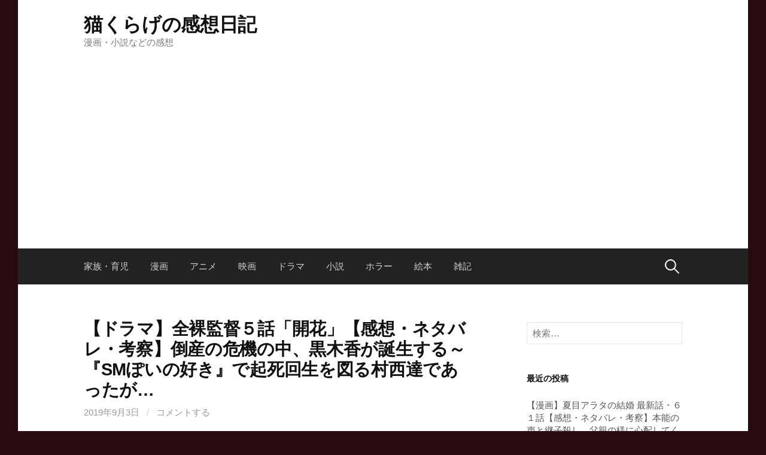

--- FILE ---
content_type: text/html; charset=UTF-8
request_url: https://nekokurage.com/2019/09/03/%E3%80%90%E3%83%89%E3%83%A9%E3%83%9E%E3%80%91%E5%85%A8%E8%A3%B8%E7%9B%A3%E7%9D%A3%EF%BC%95%E8%A9%B1%E3%80%8C%E9%96%8B%E8%8A%B1%E3%80%8D%E3%80%90%E6%84%9F%E6%83%B3%E3%83%BB%E3%83%8D%E3%82%BF%E3%83%90/
body_size: 25598
content:
<!DOCTYPE html>
<!--[if IE 8]>
<html class="ie8" dir="ltr" lang="ja" prefix="og: https://ogp.me/ns#">
<![endif]-->
<!--[if !(IE 8) ]><!-->
<html dir="ltr" lang="ja" prefix="og: https://ogp.me/ns#">
<!--<![endif]-->
<head>
<meta charset="UTF-8">
<meta name="viewport" content="width=device-width, initial-scale=1">
<link rel="profile" href="http://gmpg.org/xfn/11">
<link rel="pingback" href="https://nekokurage.com/xmlrpc.php">
<!--[if lt IE 9]>
<script src="https://nekokurage.com/wp-content/themes/first/js/html5shiv.js"></script>
<![endif]-->
<title>【ドラマ】全裸監督５話「開花」【感想・ネタバレ・考察】倒産の危機の中、黒木香が誕生する～『SMぽいの好き』で起死回生を図る村西達であったが… | 猫くらげの感想日記</title>
	<style>img:is([sizes="auto" i], [sizes^="auto," i]) { contain-intrinsic-size: 3000px 1500px }</style>
	
		<!-- All in One SEO 4.9.3 - aioseo.com -->
	<meta name="robots" content="max-image-preview:large" />
	<meta name="author" content="猫くらげ"/>
	<meta name="google-site-verification" content="BSItZYR7PSwVi6Diu5d3VE-tYoNNQ6eW25xnknr7DbU" />
	<link rel="canonical" href="https://nekokurage.com/2019/09/03/%e3%80%90%e3%83%89%e3%83%a9%e3%83%9e%e3%80%91%e5%85%a8%e8%a3%b8%e7%9b%a3%e7%9d%a3%ef%bc%95%e8%a9%b1%e3%80%8c%e9%96%8b%e8%8a%b1%e3%80%8d%e3%80%90%e6%84%9f%e6%83%b3%e3%83%bb%e3%83%8d%e3%82%bf%e3%83%90/" />
	<meta name="generator" content="All in One SEO (AIOSEO) 4.9.3" />
		<meta property="og:locale" content="ja_JP" />
		<meta property="og:site_name" content="猫くらげの感想日記 | 漫画・小説などの感想" />
		<meta property="og:type" content="article" />
		<meta property="og:title" content="【ドラマ】全裸監督５話「開花」【感想・ネタバレ・考察】倒産の危機の中、黒木香が誕生する～『SMぽいの好き』で起死回生を図る村西達であったが… | 猫くらげの感想日記" />
		<meta property="og:url" content="https://nekokurage.com/2019/09/03/%e3%80%90%e3%83%89%e3%83%a9%e3%83%9e%e3%80%91%e5%85%a8%e8%a3%b8%e7%9b%a3%e7%9d%a3%ef%bc%95%e8%a9%b1%e3%80%8c%e9%96%8b%e8%8a%b1%e3%80%8d%e3%80%90%e6%84%9f%e6%83%b3%e3%83%bb%e3%83%8d%e3%82%bf%e3%83%90/" />
		<meta property="article:published_time" content="2019-09-02T15:00:20+00:00" />
		<meta property="article:modified_time" content="2019-09-13T22:25:04+00:00" />
		<meta name="twitter:card" content="summary" />
		<meta name="twitter:title" content="【ドラマ】全裸監督５話「開花」【感想・ネタバレ・考察】倒産の危機の中、黒木香が誕生する～『SMぽいの好き』で起死回生を図る村西達であったが… | 猫くらげの感想日記" />
		<script type="application/ld+json" class="aioseo-schema">
			{"@context":"https:\/\/schema.org","@graph":[{"@type":"Article","@id":"https:\/\/nekokurage.com\/2019\/09\/03\/%e3%80%90%e3%83%89%e3%83%a9%e3%83%9e%e3%80%91%e5%85%a8%e8%a3%b8%e7%9b%a3%e7%9d%a3%ef%bc%95%e8%a9%b1%e3%80%8c%e9%96%8b%e8%8a%b1%e3%80%8d%e3%80%90%e6%84%9f%e6%83%b3%e3%83%bb%e3%83%8d%e3%82%bf%e3%83%90\/#article","name":"\u3010\u30c9\u30e9\u30de\u3011\u5168\u88f8\u76e3\u7763\uff15\u8a71\u300c\u958b\u82b1\u300d\u3010\u611f\u60f3\u30fb\u30cd\u30bf\u30d0\u30ec\u30fb\u8003\u5bdf\u3011\u5012\u7523\u306e\u5371\u6a5f\u306e\u4e2d\u3001\u9ed2\u6728\u9999\u304c\u8a95\u751f\u3059\u308b\uff5e\u300eSM\u307d\u3044\u306e\u597d\u304d\u300f\u3067\u8d77\u6b7b\u56de\u751f\u3092\u56f3\u308b\u6751\u897f\u9054\u3067\u3042\u3063\u305f\u304c\u2026 | \u732b\u304f\u3089\u3052\u306e\u611f\u60f3\u65e5\u8a18","headline":"\u3010\u30c9\u30e9\u30de\u3011\u5168\u88f8\u76e3\u7763\uff15\u8a71\u300c\u958b\u82b1\u300d\u3010\u611f\u60f3\u30fb\u30cd\u30bf\u30d0\u30ec\u30fb\u8003\u5bdf\u3011\u5012\u7523\u306e\u5371\u6a5f\u306e\u4e2d\u3001\u9ed2\u6728\u9999\u304c\u8a95\u751f\u3059\u308b\uff5e\u300eSM\u307d\u3044\u306e\u597d\u304d\u300f\u3067\u8d77\u6b7b\u56de\u751f\u3092\u56f3\u308b\u6751\u897f\u9054\u3067\u3042\u3063\u305f\u304c\u2026","author":{"@id":"https:\/\/nekokurage.com\/author\/naka-san126\/#author"},"publisher":{"@id":"https:\/\/nekokurage.com\/#person"},"image":{"@type":"ImageObject","url":"https:\/\/nekokurage.com\/wp-content\/uploads\/2019\/08\/zenrakantoku_201907_01_fixw_234.jpg","width":234,"height":347,"caption":"\u5168\u88f8\u76e3\u7763"},"datePublished":"2019-09-03T00:00:20+09:00","dateModified":"2019-09-14T07:25:04+09:00","inLanguage":"ja","mainEntityOfPage":{"@id":"https:\/\/nekokurage.com\/2019\/09\/03\/%e3%80%90%e3%83%89%e3%83%a9%e3%83%9e%e3%80%91%e5%85%a8%e8%a3%b8%e7%9b%a3%e7%9d%a3%ef%bc%95%e8%a9%b1%e3%80%8c%e9%96%8b%e8%8a%b1%e3%80%8d%e3%80%90%e6%84%9f%e6%83%b3%e3%83%bb%e3%83%8d%e3%82%bf%e3%83%90\/#webpage"},"isPartOf":{"@id":"https:\/\/nekokurage.com\/2019\/09\/03\/%e3%80%90%e3%83%89%e3%83%a9%e3%83%9e%e3%80%91%e5%85%a8%e8%a3%b8%e7%9b%a3%e7%9d%a3%ef%bc%95%e8%a9%b1%e3%80%8c%e9%96%8b%e8%8a%b1%e3%80%8d%e3%80%90%e6%84%9f%e6%83%b3%e3%83%bb%e3%83%8d%e3%82%bf%e3%83%90\/#webpage"},"articleSection":"\u30c9\u30e9\u30de, \u5168\u88f8\u76e3\u7763"},{"@type":"BreadcrumbList","@id":"https:\/\/nekokurage.com\/2019\/09\/03\/%e3%80%90%e3%83%89%e3%83%a9%e3%83%9e%e3%80%91%e5%85%a8%e8%a3%b8%e7%9b%a3%e7%9d%a3%ef%bc%95%e8%a9%b1%e3%80%8c%e9%96%8b%e8%8a%b1%e3%80%8d%e3%80%90%e6%84%9f%e6%83%b3%e3%83%bb%e3%83%8d%e3%82%bf%e3%83%90\/#breadcrumblist","itemListElement":[{"@type":"ListItem","@id":"https:\/\/nekokurage.com#listItem","position":1,"name":"\u30db\u30fc\u30e0","item":"https:\/\/nekokurage.com","nextItem":{"@type":"ListItem","@id":"https:\/\/nekokurage.com\/category\/drama\/#listItem","name":"\u30c9\u30e9\u30de"}},{"@type":"ListItem","@id":"https:\/\/nekokurage.com\/category\/drama\/#listItem","position":2,"name":"\u30c9\u30e9\u30de","item":"https:\/\/nekokurage.com\/category\/drama\/","nextItem":{"@type":"ListItem","@id":"https:\/\/nekokurage.com\/2019\/09\/03\/%e3%80%90%e3%83%89%e3%83%a9%e3%83%9e%e3%80%91%e5%85%a8%e8%a3%b8%e7%9b%a3%e7%9d%a3%ef%bc%95%e8%a9%b1%e3%80%8c%e9%96%8b%e8%8a%b1%e3%80%8d%e3%80%90%e6%84%9f%e6%83%b3%e3%83%bb%e3%83%8d%e3%82%bf%e3%83%90\/#listItem","name":"\u3010\u30c9\u30e9\u30de\u3011\u5168\u88f8\u76e3\u7763\uff15\u8a71\u300c\u958b\u82b1\u300d\u3010\u611f\u60f3\u30fb\u30cd\u30bf\u30d0\u30ec\u30fb\u8003\u5bdf\u3011\u5012\u7523\u306e\u5371\u6a5f\u306e\u4e2d\u3001\u9ed2\u6728\u9999\u304c\u8a95\u751f\u3059\u308b\uff5e\u300eSM\u307d\u3044\u306e\u597d\u304d\u300f\u3067\u8d77\u6b7b\u56de\u751f\u3092\u56f3\u308b\u6751\u897f\u9054\u3067\u3042\u3063\u305f\u304c\u2026"},"previousItem":{"@type":"ListItem","@id":"https:\/\/nekokurage.com#listItem","name":"\u30db\u30fc\u30e0"}},{"@type":"ListItem","@id":"https:\/\/nekokurage.com\/2019\/09\/03\/%e3%80%90%e3%83%89%e3%83%a9%e3%83%9e%e3%80%91%e5%85%a8%e8%a3%b8%e7%9b%a3%e7%9d%a3%ef%bc%95%e8%a9%b1%e3%80%8c%e9%96%8b%e8%8a%b1%e3%80%8d%e3%80%90%e6%84%9f%e6%83%b3%e3%83%bb%e3%83%8d%e3%82%bf%e3%83%90\/#listItem","position":3,"name":"\u3010\u30c9\u30e9\u30de\u3011\u5168\u88f8\u76e3\u7763\uff15\u8a71\u300c\u958b\u82b1\u300d\u3010\u611f\u60f3\u30fb\u30cd\u30bf\u30d0\u30ec\u30fb\u8003\u5bdf\u3011\u5012\u7523\u306e\u5371\u6a5f\u306e\u4e2d\u3001\u9ed2\u6728\u9999\u304c\u8a95\u751f\u3059\u308b\uff5e\u300eSM\u307d\u3044\u306e\u597d\u304d\u300f\u3067\u8d77\u6b7b\u56de\u751f\u3092\u56f3\u308b\u6751\u897f\u9054\u3067\u3042\u3063\u305f\u304c\u2026","previousItem":{"@type":"ListItem","@id":"https:\/\/nekokurage.com\/category\/drama\/#listItem","name":"\u30c9\u30e9\u30de"}}]},{"@type":"Person","@id":"https:\/\/nekokurage.com\/#person","name":"\u732b\u304f\u3089\u3052","image":{"@type":"ImageObject","@id":"https:\/\/nekokurage.com\/2019\/09\/03\/%e3%80%90%e3%83%89%e3%83%a9%e3%83%9e%e3%80%91%e5%85%a8%e8%a3%b8%e7%9b%a3%e7%9d%a3%ef%bc%95%e8%a9%b1%e3%80%8c%e9%96%8b%e8%8a%b1%e3%80%8d%e3%80%90%e6%84%9f%e6%83%b3%e3%83%bb%e3%83%8d%e3%82%bf%e3%83%90\/#personImage","url":"https:\/\/secure.gravatar.com\/avatar\/f4ebd27db478ae1669781104bc47801cfbbb77d7ed791b53a7a3f9b2148f9e64?s=96&d=mm&r=g","width":96,"height":96,"caption":"\u732b\u304f\u3089\u3052"}},{"@type":"Person","@id":"https:\/\/nekokurage.com\/author\/naka-san126\/#author","url":"https:\/\/nekokurage.com\/author\/naka-san126\/","name":"\u732b\u304f\u3089\u3052","image":{"@type":"ImageObject","@id":"https:\/\/nekokurage.com\/2019\/09\/03\/%e3%80%90%e3%83%89%e3%83%a9%e3%83%9e%e3%80%91%e5%85%a8%e8%a3%b8%e7%9b%a3%e7%9d%a3%ef%bc%95%e8%a9%b1%e3%80%8c%e9%96%8b%e8%8a%b1%e3%80%8d%e3%80%90%e6%84%9f%e6%83%b3%e3%83%bb%e3%83%8d%e3%82%bf%e3%83%90\/#authorImage","url":"https:\/\/secure.gravatar.com\/avatar\/f4ebd27db478ae1669781104bc47801cfbbb77d7ed791b53a7a3f9b2148f9e64?s=96&d=mm&r=g","width":96,"height":96,"caption":"\u732b\u304f\u3089\u3052"}},{"@type":"WebPage","@id":"https:\/\/nekokurage.com\/2019\/09\/03\/%e3%80%90%e3%83%89%e3%83%a9%e3%83%9e%e3%80%91%e5%85%a8%e8%a3%b8%e7%9b%a3%e7%9d%a3%ef%bc%95%e8%a9%b1%e3%80%8c%e9%96%8b%e8%8a%b1%e3%80%8d%e3%80%90%e6%84%9f%e6%83%b3%e3%83%bb%e3%83%8d%e3%82%bf%e3%83%90\/#webpage","url":"https:\/\/nekokurage.com\/2019\/09\/03\/%e3%80%90%e3%83%89%e3%83%a9%e3%83%9e%e3%80%91%e5%85%a8%e8%a3%b8%e7%9b%a3%e7%9d%a3%ef%bc%95%e8%a9%b1%e3%80%8c%e9%96%8b%e8%8a%b1%e3%80%8d%e3%80%90%e6%84%9f%e6%83%b3%e3%83%bb%e3%83%8d%e3%82%bf%e3%83%90\/","name":"\u3010\u30c9\u30e9\u30de\u3011\u5168\u88f8\u76e3\u7763\uff15\u8a71\u300c\u958b\u82b1\u300d\u3010\u611f\u60f3\u30fb\u30cd\u30bf\u30d0\u30ec\u30fb\u8003\u5bdf\u3011\u5012\u7523\u306e\u5371\u6a5f\u306e\u4e2d\u3001\u9ed2\u6728\u9999\u304c\u8a95\u751f\u3059\u308b\uff5e\u300eSM\u307d\u3044\u306e\u597d\u304d\u300f\u3067\u8d77\u6b7b\u56de\u751f\u3092\u56f3\u308b\u6751\u897f\u9054\u3067\u3042\u3063\u305f\u304c\u2026 | \u732b\u304f\u3089\u3052\u306e\u611f\u60f3\u65e5\u8a18","inLanguage":"ja","isPartOf":{"@id":"https:\/\/nekokurage.com\/#website"},"breadcrumb":{"@id":"https:\/\/nekokurage.com\/2019\/09\/03\/%e3%80%90%e3%83%89%e3%83%a9%e3%83%9e%e3%80%91%e5%85%a8%e8%a3%b8%e7%9b%a3%e7%9d%a3%ef%bc%95%e8%a9%b1%e3%80%8c%e9%96%8b%e8%8a%b1%e3%80%8d%e3%80%90%e6%84%9f%e6%83%b3%e3%83%bb%e3%83%8d%e3%82%bf%e3%83%90\/#breadcrumblist"},"author":{"@id":"https:\/\/nekokurage.com\/author\/naka-san126\/#author"},"creator":{"@id":"https:\/\/nekokurage.com\/author\/naka-san126\/#author"},"image":{"@type":"ImageObject","url":"https:\/\/nekokurage.com\/wp-content\/uploads\/2019\/08\/zenrakantoku_201907_01_fixw_234.jpg","@id":"https:\/\/nekokurage.com\/2019\/09\/03\/%e3%80%90%e3%83%89%e3%83%a9%e3%83%9e%e3%80%91%e5%85%a8%e8%a3%b8%e7%9b%a3%e7%9d%a3%ef%bc%95%e8%a9%b1%e3%80%8c%e9%96%8b%e8%8a%b1%e3%80%8d%e3%80%90%e6%84%9f%e6%83%b3%e3%83%bb%e3%83%8d%e3%82%bf%e3%83%90\/#mainImage","width":234,"height":347,"caption":"\u5168\u88f8\u76e3\u7763"},"primaryImageOfPage":{"@id":"https:\/\/nekokurage.com\/2019\/09\/03\/%e3%80%90%e3%83%89%e3%83%a9%e3%83%9e%e3%80%91%e5%85%a8%e8%a3%b8%e7%9b%a3%e7%9d%a3%ef%bc%95%e8%a9%b1%e3%80%8c%e9%96%8b%e8%8a%b1%e3%80%8d%e3%80%90%e6%84%9f%e6%83%b3%e3%83%bb%e3%83%8d%e3%82%bf%e3%83%90\/#mainImage"},"datePublished":"2019-09-03T00:00:20+09:00","dateModified":"2019-09-14T07:25:04+09:00"},{"@type":"WebSite","@id":"https:\/\/nekokurage.com\/#website","url":"https:\/\/nekokurage.com\/","name":"\u732b\u304f\u3089\u3052\u306e\u611f\u60f3\u65e5\u8a18","description":"\u6f2b\u753b\u30fb\u5c0f\u8aac\u306a\u3069\u306e\u611f\u60f3","inLanguage":"ja","publisher":{"@id":"https:\/\/nekokurage.com\/#person"}}]}
		</script>
		<!-- All in One SEO -->

<link rel='dns-prefetch' href='//fonts.googleapis.com' />
<link rel="alternate" type="application/rss+xml" title="猫くらげの感想日記 &raquo; フィード" href="https://nekokurage.com/feed/" />
<link rel="alternate" type="application/rss+xml" title="猫くらげの感想日記 &raquo; コメントフィード" href="https://nekokurage.com/comments/feed/" />
<link rel="alternate" type="application/rss+xml" title="猫くらげの感想日記 &raquo; 【ドラマ】全裸監督５話「開花」【感想・ネタバレ・考察】倒産の危機の中、黒木香が誕生する～『SMぽいの好き』で起死回生を図る村西達であったが… のコメントのフィード" href="https://nekokurage.com/2019/09/03/%e3%80%90%e3%83%89%e3%83%a9%e3%83%9e%e3%80%91%e5%85%a8%e8%a3%b8%e7%9b%a3%e7%9d%a3%ef%bc%95%e8%a9%b1%e3%80%8c%e9%96%8b%e8%8a%b1%e3%80%8d%e3%80%90%e6%84%9f%e6%83%b3%e3%83%bb%e3%83%8d%e3%82%bf%e3%83%90/feed/" />
		<!-- This site uses the Google Analytics by MonsterInsights plugin v9.11.1 - Using Analytics tracking - https://www.monsterinsights.com/ -->
							<script src="//www.googletagmanager.com/gtag/js?id=G-0RLSSJP1B6"  data-cfasync="false" data-wpfc-render="false" type="text/javascript" async></script>
			<script data-cfasync="false" data-wpfc-render="false" type="text/javascript">
				var mi_version = '9.11.1';
				var mi_track_user = true;
				var mi_no_track_reason = '';
								var MonsterInsightsDefaultLocations = {"page_location":"https:\/\/nekokurage.com\/2019\/09\/03\/%E3%80%90%E3%83%89%E3%83%A9%E3%83%9E%E3%80%91%E5%85%A8%E8%A3%B8%E7%9B%A3%E7%9D%A3%EF%BC%95%E8%A9%B1%E3%80%8C%E9%96%8B%E8%8A%B1%E3%80%8D%E3%80%90%E6%84%9F%E6%83%B3%E3%83%BB%E3%83%8D%E3%82%BF%E3%83%90\/"};
								if ( typeof MonsterInsightsPrivacyGuardFilter === 'function' ) {
					var MonsterInsightsLocations = (typeof MonsterInsightsExcludeQuery === 'object') ? MonsterInsightsPrivacyGuardFilter( MonsterInsightsExcludeQuery ) : MonsterInsightsPrivacyGuardFilter( MonsterInsightsDefaultLocations );
				} else {
					var MonsterInsightsLocations = (typeof MonsterInsightsExcludeQuery === 'object') ? MonsterInsightsExcludeQuery : MonsterInsightsDefaultLocations;
				}

								var disableStrs = [
										'ga-disable-G-0RLSSJP1B6',
									];

				/* Function to detect opted out users */
				function __gtagTrackerIsOptedOut() {
					for (var index = 0; index < disableStrs.length; index++) {
						if (document.cookie.indexOf(disableStrs[index] + '=true') > -1) {
							return true;
						}
					}

					return false;
				}

				/* Disable tracking if the opt-out cookie exists. */
				if (__gtagTrackerIsOptedOut()) {
					for (var index = 0; index < disableStrs.length; index++) {
						window[disableStrs[index]] = true;
					}
				}

				/* Opt-out function */
				function __gtagTrackerOptout() {
					for (var index = 0; index < disableStrs.length; index++) {
						document.cookie = disableStrs[index] + '=true; expires=Thu, 31 Dec 2099 23:59:59 UTC; path=/';
						window[disableStrs[index]] = true;
					}
				}

				if ('undefined' === typeof gaOptout) {
					function gaOptout() {
						__gtagTrackerOptout();
					}
				}
								window.dataLayer = window.dataLayer || [];

				window.MonsterInsightsDualTracker = {
					helpers: {},
					trackers: {},
				};
				if (mi_track_user) {
					function __gtagDataLayer() {
						dataLayer.push(arguments);
					}

					function __gtagTracker(type, name, parameters) {
						if (!parameters) {
							parameters = {};
						}

						if (parameters.send_to) {
							__gtagDataLayer.apply(null, arguments);
							return;
						}

						if (type === 'event') {
														parameters.send_to = monsterinsights_frontend.v4_id;
							var hookName = name;
							if (typeof parameters['event_category'] !== 'undefined') {
								hookName = parameters['event_category'] + ':' + name;
							}

							if (typeof MonsterInsightsDualTracker.trackers[hookName] !== 'undefined') {
								MonsterInsightsDualTracker.trackers[hookName](parameters);
							} else {
								__gtagDataLayer('event', name, parameters);
							}
							
						} else {
							__gtagDataLayer.apply(null, arguments);
						}
					}

					__gtagTracker('js', new Date());
					__gtagTracker('set', {
						'developer_id.dZGIzZG': true,
											});
					if ( MonsterInsightsLocations.page_location ) {
						__gtagTracker('set', MonsterInsightsLocations);
					}
										__gtagTracker('config', 'G-0RLSSJP1B6', {"forceSSL":"true","link_attribution":"true"} );
										window.gtag = __gtagTracker;										(function () {
						/* https://developers.google.com/analytics/devguides/collection/analyticsjs/ */
						/* ga and __gaTracker compatibility shim. */
						var noopfn = function () {
							return null;
						};
						var newtracker = function () {
							return new Tracker();
						};
						var Tracker = function () {
							return null;
						};
						var p = Tracker.prototype;
						p.get = noopfn;
						p.set = noopfn;
						p.send = function () {
							var args = Array.prototype.slice.call(arguments);
							args.unshift('send');
							__gaTracker.apply(null, args);
						};
						var __gaTracker = function () {
							var len = arguments.length;
							if (len === 0) {
								return;
							}
							var f = arguments[len - 1];
							if (typeof f !== 'object' || f === null || typeof f.hitCallback !== 'function') {
								if ('send' === arguments[0]) {
									var hitConverted, hitObject = false, action;
									if ('event' === arguments[1]) {
										if ('undefined' !== typeof arguments[3]) {
											hitObject = {
												'eventAction': arguments[3],
												'eventCategory': arguments[2],
												'eventLabel': arguments[4],
												'value': arguments[5] ? arguments[5] : 1,
											}
										}
									}
									if ('pageview' === arguments[1]) {
										if ('undefined' !== typeof arguments[2]) {
											hitObject = {
												'eventAction': 'page_view',
												'page_path': arguments[2],
											}
										}
									}
									if (typeof arguments[2] === 'object') {
										hitObject = arguments[2];
									}
									if (typeof arguments[5] === 'object') {
										Object.assign(hitObject, arguments[5]);
									}
									if ('undefined' !== typeof arguments[1].hitType) {
										hitObject = arguments[1];
										if ('pageview' === hitObject.hitType) {
											hitObject.eventAction = 'page_view';
										}
									}
									if (hitObject) {
										action = 'timing' === arguments[1].hitType ? 'timing_complete' : hitObject.eventAction;
										hitConverted = mapArgs(hitObject);
										__gtagTracker('event', action, hitConverted);
									}
								}
								return;
							}

							function mapArgs(args) {
								var arg, hit = {};
								var gaMap = {
									'eventCategory': 'event_category',
									'eventAction': 'event_action',
									'eventLabel': 'event_label',
									'eventValue': 'event_value',
									'nonInteraction': 'non_interaction',
									'timingCategory': 'event_category',
									'timingVar': 'name',
									'timingValue': 'value',
									'timingLabel': 'event_label',
									'page': 'page_path',
									'location': 'page_location',
									'title': 'page_title',
									'referrer' : 'page_referrer',
								};
								for (arg in args) {
																		if (!(!args.hasOwnProperty(arg) || !gaMap.hasOwnProperty(arg))) {
										hit[gaMap[arg]] = args[arg];
									} else {
										hit[arg] = args[arg];
									}
								}
								return hit;
							}

							try {
								f.hitCallback();
							} catch (ex) {
							}
						};
						__gaTracker.create = newtracker;
						__gaTracker.getByName = newtracker;
						__gaTracker.getAll = function () {
							return [];
						};
						__gaTracker.remove = noopfn;
						__gaTracker.loaded = true;
						window['__gaTracker'] = __gaTracker;
					})();
									} else {
										console.log("");
					(function () {
						function __gtagTracker() {
							return null;
						}

						window['__gtagTracker'] = __gtagTracker;
						window['gtag'] = __gtagTracker;
					})();
									}
			</script>
							<!-- / Google Analytics by MonsterInsights -->
		<script type="text/javascript">
/* <![CDATA[ */
window._wpemojiSettings = {"baseUrl":"https:\/\/s.w.org\/images\/core\/emoji\/16.0.1\/72x72\/","ext":".png","svgUrl":"https:\/\/s.w.org\/images\/core\/emoji\/16.0.1\/svg\/","svgExt":".svg","source":{"concatemoji":"https:\/\/nekokurage.com\/wp-includes\/js\/wp-emoji-release.min.js?ver=6.8.3"}};
/*! This file is auto-generated */
!function(s,n){var o,i,e;function c(e){try{var t={supportTests:e,timestamp:(new Date).valueOf()};sessionStorage.setItem(o,JSON.stringify(t))}catch(e){}}function p(e,t,n){e.clearRect(0,0,e.canvas.width,e.canvas.height),e.fillText(t,0,0);var t=new Uint32Array(e.getImageData(0,0,e.canvas.width,e.canvas.height).data),a=(e.clearRect(0,0,e.canvas.width,e.canvas.height),e.fillText(n,0,0),new Uint32Array(e.getImageData(0,0,e.canvas.width,e.canvas.height).data));return t.every(function(e,t){return e===a[t]})}function u(e,t){e.clearRect(0,0,e.canvas.width,e.canvas.height),e.fillText(t,0,0);for(var n=e.getImageData(16,16,1,1),a=0;a<n.data.length;a++)if(0!==n.data[a])return!1;return!0}function f(e,t,n,a){switch(t){case"flag":return n(e,"\ud83c\udff3\ufe0f\u200d\u26a7\ufe0f","\ud83c\udff3\ufe0f\u200b\u26a7\ufe0f")?!1:!n(e,"\ud83c\udde8\ud83c\uddf6","\ud83c\udde8\u200b\ud83c\uddf6")&&!n(e,"\ud83c\udff4\udb40\udc67\udb40\udc62\udb40\udc65\udb40\udc6e\udb40\udc67\udb40\udc7f","\ud83c\udff4\u200b\udb40\udc67\u200b\udb40\udc62\u200b\udb40\udc65\u200b\udb40\udc6e\u200b\udb40\udc67\u200b\udb40\udc7f");case"emoji":return!a(e,"\ud83e\udedf")}return!1}function g(e,t,n,a){var r="undefined"!=typeof WorkerGlobalScope&&self instanceof WorkerGlobalScope?new OffscreenCanvas(300,150):s.createElement("canvas"),o=r.getContext("2d",{willReadFrequently:!0}),i=(o.textBaseline="top",o.font="600 32px Arial",{});return e.forEach(function(e){i[e]=t(o,e,n,a)}),i}function t(e){var t=s.createElement("script");t.src=e,t.defer=!0,s.head.appendChild(t)}"undefined"!=typeof Promise&&(o="wpEmojiSettingsSupports",i=["flag","emoji"],n.supports={everything:!0,everythingExceptFlag:!0},e=new Promise(function(e){s.addEventListener("DOMContentLoaded",e,{once:!0})}),new Promise(function(t){var n=function(){try{var e=JSON.parse(sessionStorage.getItem(o));if("object"==typeof e&&"number"==typeof e.timestamp&&(new Date).valueOf()<e.timestamp+604800&&"object"==typeof e.supportTests)return e.supportTests}catch(e){}return null}();if(!n){if("undefined"!=typeof Worker&&"undefined"!=typeof OffscreenCanvas&&"undefined"!=typeof URL&&URL.createObjectURL&&"undefined"!=typeof Blob)try{var e="postMessage("+g.toString()+"("+[JSON.stringify(i),f.toString(),p.toString(),u.toString()].join(",")+"));",a=new Blob([e],{type:"text/javascript"}),r=new Worker(URL.createObjectURL(a),{name:"wpTestEmojiSupports"});return void(r.onmessage=function(e){c(n=e.data),r.terminate(),t(n)})}catch(e){}c(n=g(i,f,p,u))}t(n)}).then(function(e){for(var t in e)n.supports[t]=e[t],n.supports.everything=n.supports.everything&&n.supports[t],"flag"!==t&&(n.supports.everythingExceptFlag=n.supports.everythingExceptFlag&&n.supports[t]);n.supports.everythingExceptFlag=n.supports.everythingExceptFlag&&!n.supports.flag,n.DOMReady=!1,n.readyCallback=function(){n.DOMReady=!0}}).then(function(){return e}).then(function(){var e;n.supports.everything||(n.readyCallback(),(e=n.source||{}).concatemoji?t(e.concatemoji):e.wpemoji&&e.twemoji&&(t(e.twemoji),t(e.wpemoji)))}))}((window,document),window._wpemojiSettings);
/* ]]> */
</script>
<style id='wp-emoji-styles-inline-css' type='text/css'>

	img.wp-smiley, img.emoji {
		display: inline !important;
		border: none !important;
		box-shadow: none !important;
		height: 1em !important;
		width: 1em !important;
		margin: 0 0.07em !important;
		vertical-align: -0.1em !important;
		background: none !important;
		padding: 0 !important;
	}
</style>
<link rel='stylesheet' id='wp-block-library-css' href='https://nekokurage.com/wp-includes/css/dist/block-library/style.min.css?ver=6.8.3' type='text/css' media='all' />
<style id='classic-theme-styles-inline-css' type='text/css'>
/*! This file is auto-generated */
.wp-block-button__link{color:#fff;background-color:#32373c;border-radius:9999px;box-shadow:none;text-decoration:none;padding:calc(.667em + 2px) calc(1.333em + 2px);font-size:1.125em}.wp-block-file__button{background:#32373c;color:#fff;text-decoration:none}
</style>
<link rel='stylesheet' id='aioseo/css/src/vue/standalone/blocks/table-of-contents/global.scss-css' href='https://nekokurage.com/wp-content/plugins/all-in-one-seo-pack/dist/Lite/assets/css/table-of-contents/global.e90f6d47.css?ver=4.9.3' type='text/css' media='all' />
<style id='global-styles-inline-css' type='text/css'>
:root{--wp--preset--aspect-ratio--square: 1;--wp--preset--aspect-ratio--4-3: 4/3;--wp--preset--aspect-ratio--3-4: 3/4;--wp--preset--aspect-ratio--3-2: 3/2;--wp--preset--aspect-ratio--2-3: 2/3;--wp--preset--aspect-ratio--16-9: 16/9;--wp--preset--aspect-ratio--9-16: 9/16;--wp--preset--color--black: #000000;--wp--preset--color--cyan-bluish-gray: #abb8c3;--wp--preset--color--white: #ffffff;--wp--preset--color--pale-pink: #f78da7;--wp--preset--color--vivid-red: #cf2e2e;--wp--preset--color--luminous-vivid-orange: #ff6900;--wp--preset--color--luminous-vivid-amber: #fcb900;--wp--preset--color--light-green-cyan: #7bdcb5;--wp--preset--color--vivid-green-cyan: #00d084;--wp--preset--color--pale-cyan-blue: #8ed1fc;--wp--preset--color--vivid-cyan-blue: #0693e3;--wp--preset--color--vivid-purple: #9b51e0;--wp--preset--gradient--vivid-cyan-blue-to-vivid-purple: linear-gradient(135deg,rgba(6,147,227,1) 0%,rgb(155,81,224) 100%);--wp--preset--gradient--light-green-cyan-to-vivid-green-cyan: linear-gradient(135deg,rgb(122,220,180) 0%,rgb(0,208,130) 100%);--wp--preset--gradient--luminous-vivid-amber-to-luminous-vivid-orange: linear-gradient(135deg,rgba(252,185,0,1) 0%,rgba(255,105,0,1) 100%);--wp--preset--gradient--luminous-vivid-orange-to-vivid-red: linear-gradient(135deg,rgba(255,105,0,1) 0%,rgb(207,46,46) 100%);--wp--preset--gradient--very-light-gray-to-cyan-bluish-gray: linear-gradient(135deg,rgb(238,238,238) 0%,rgb(169,184,195) 100%);--wp--preset--gradient--cool-to-warm-spectrum: linear-gradient(135deg,rgb(74,234,220) 0%,rgb(151,120,209) 20%,rgb(207,42,186) 40%,rgb(238,44,130) 60%,rgb(251,105,98) 80%,rgb(254,248,76) 100%);--wp--preset--gradient--blush-light-purple: linear-gradient(135deg,rgb(255,206,236) 0%,rgb(152,150,240) 100%);--wp--preset--gradient--blush-bordeaux: linear-gradient(135deg,rgb(254,205,165) 0%,rgb(254,45,45) 50%,rgb(107,0,62) 100%);--wp--preset--gradient--luminous-dusk: linear-gradient(135deg,rgb(255,203,112) 0%,rgb(199,81,192) 50%,rgb(65,88,208) 100%);--wp--preset--gradient--pale-ocean: linear-gradient(135deg,rgb(255,245,203) 0%,rgb(182,227,212) 50%,rgb(51,167,181) 100%);--wp--preset--gradient--electric-grass: linear-gradient(135deg,rgb(202,248,128) 0%,rgb(113,206,126) 100%);--wp--preset--gradient--midnight: linear-gradient(135deg,rgb(2,3,129) 0%,rgb(40,116,252) 100%);--wp--preset--font-size--small: 13px;--wp--preset--font-size--medium: 20px;--wp--preset--font-size--large: 36px;--wp--preset--font-size--x-large: 42px;--wp--preset--spacing--20: 0.44rem;--wp--preset--spacing--30: 0.67rem;--wp--preset--spacing--40: 1rem;--wp--preset--spacing--50: 1.5rem;--wp--preset--spacing--60: 2.25rem;--wp--preset--spacing--70: 3.38rem;--wp--preset--spacing--80: 5.06rem;--wp--preset--shadow--natural: 6px 6px 9px rgba(0, 0, 0, 0.2);--wp--preset--shadow--deep: 12px 12px 50px rgba(0, 0, 0, 0.4);--wp--preset--shadow--sharp: 6px 6px 0px rgba(0, 0, 0, 0.2);--wp--preset--shadow--outlined: 6px 6px 0px -3px rgba(255, 255, 255, 1), 6px 6px rgba(0, 0, 0, 1);--wp--preset--shadow--crisp: 6px 6px 0px rgba(0, 0, 0, 1);}:where(.is-layout-flex){gap: 0.5em;}:where(.is-layout-grid){gap: 0.5em;}body .is-layout-flex{display: flex;}.is-layout-flex{flex-wrap: wrap;align-items: center;}.is-layout-flex > :is(*, div){margin: 0;}body .is-layout-grid{display: grid;}.is-layout-grid > :is(*, div){margin: 0;}:where(.wp-block-columns.is-layout-flex){gap: 2em;}:where(.wp-block-columns.is-layout-grid){gap: 2em;}:where(.wp-block-post-template.is-layout-flex){gap: 1.25em;}:where(.wp-block-post-template.is-layout-grid){gap: 1.25em;}.has-black-color{color: var(--wp--preset--color--black) !important;}.has-cyan-bluish-gray-color{color: var(--wp--preset--color--cyan-bluish-gray) !important;}.has-white-color{color: var(--wp--preset--color--white) !important;}.has-pale-pink-color{color: var(--wp--preset--color--pale-pink) !important;}.has-vivid-red-color{color: var(--wp--preset--color--vivid-red) !important;}.has-luminous-vivid-orange-color{color: var(--wp--preset--color--luminous-vivid-orange) !important;}.has-luminous-vivid-amber-color{color: var(--wp--preset--color--luminous-vivid-amber) !important;}.has-light-green-cyan-color{color: var(--wp--preset--color--light-green-cyan) !important;}.has-vivid-green-cyan-color{color: var(--wp--preset--color--vivid-green-cyan) !important;}.has-pale-cyan-blue-color{color: var(--wp--preset--color--pale-cyan-blue) !important;}.has-vivid-cyan-blue-color{color: var(--wp--preset--color--vivid-cyan-blue) !important;}.has-vivid-purple-color{color: var(--wp--preset--color--vivid-purple) !important;}.has-black-background-color{background-color: var(--wp--preset--color--black) !important;}.has-cyan-bluish-gray-background-color{background-color: var(--wp--preset--color--cyan-bluish-gray) !important;}.has-white-background-color{background-color: var(--wp--preset--color--white) !important;}.has-pale-pink-background-color{background-color: var(--wp--preset--color--pale-pink) !important;}.has-vivid-red-background-color{background-color: var(--wp--preset--color--vivid-red) !important;}.has-luminous-vivid-orange-background-color{background-color: var(--wp--preset--color--luminous-vivid-orange) !important;}.has-luminous-vivid-amber-background-color{background-color: var(--wp--preset--color--luminous-vivid-amber) !important;}.has-light-green-cyan-background-color{background-color: var(--wp--preset--color--light-green-cyan) !important;}.has-vivid-green-cyan-background-color{background-color: var(--wp--preset--color--vivid-green-cyan) !important;}.has-pale-cyan-blue-background-color{background-color: var(--wp--preset--color--pale-cyan-blue) !important;}.has-vivid-cyan-blue-background-color{background-color: var(--wp--preset--color--vivid-cyan-blue) !important;}.has-vivid-purple-background-color{background-color: var(--wp--preset--color--vivid-purple) !important;}.has-black-border-color{border-color: var(--wp--preset--color--black) !important;}.has-cyan-bluish-gray-border-color{border-color: var(--wp--preset--color--cyan-bluish-gray) !important;}.has-white-border-color{border-color: var(--wp--preset--color--white) !important;}.has-pale-pink-border-color{border-color: var(--wp--preset--color--pale-pink) !important;}.has-vivid-red-border-color{border-color: var(--wp--preset--color--vivid-red) !important;}.has-luminous-vivid-orange-border-color{border-color: var(--wp--preset--color--luminous-vivid-orange) !important;}.has-luminous-vivid-amber-border-color{border-color: var(--wp--preset--color--luminous-vivid-amber) !important;}.has-light-green-cyan-border-color{border-color: var(--wp--preset--color--light-green-cyan) !important;}.has-vivid-green-cyan-border-color{border-color: var(--wp--preset--color--vivid-green-cyan) !important;}.has-pale-cyan-blue-border-color{border-color: var(--wp--preset--color--pale-cyan-blue) !important;}.has-vivid-cyan-blue-border-color{border-color: var(--wp--preset--color--vivid-cyan-blue) !important;}.has-vivid-purple-border-color{border-color: var(--wp--preset--color--vivid-purple) !important;}.has-vivid-cyan-blue-to-vivid-purple-gradient-background{background: var(--wp--preset--gradient--vivid-cyan-blue-to-vivid-purple) !important;}.has-light-green-cyan-to-vivid-green-cyan-gradient-background{background: var(--wp--preset--gradient--light-green-cyan-to-vivid-green-cyan) !important;}.has-luminous-vivid-amber-to-luminous-vivid-orange-gradient-background{background: var(--wp--preset--gradient--luminous-vivid-amber-to-luminous-vivid-orange) !important;}.has-luminous-vivid-orange-to-vivid-red-gradient-background{background: var(--wp--preset--gradient--luminous-vivid-orange-to-vivid-red) !important;}.has-very-light-gray-to-cyan-bluish-gray-gradient-background{background: var(--wp--preset--gradient--very-light-gray-to-cyan-bluish-gray) !important;}.has-cool-to-warm-spectrum-gradient-background{background: var(--wp--preset--gradient--cool-to-warm-spectrum) !important;}.has-blush-light-purple-gradient-background{background: var(--wp--preset--gradient--blush-light-purple) !important;}.has-blush-bordeaux-gradient-background{background: var(--wp--preset--gradient--blush-bordeaux) !important;}.has-luminous-dusk-gradient-background{background: var(--wp--preset--gradient--luminous-dusk) !important;}.has-pale-ocean-gradient-background{background: var(--wp--preset--gradient--pale-ocean) !important;}.has-electric-grass-gradient-background{background: var(--wp--preset--gradient--electric-grass) !important;}.has-midnight-gradient-background{background: var(--wp--preset--gradient--midnight) !important;}.has-small-font-size{font-size: var(--wp--preset--font-size--small) !important;}.has-medium-font-size{font-size: var(--wp--preset--font-size--medium) !important;}.has-large-font-size{font-size: var(--wp--preset--font-size--large) !important;}.has-x-large-font-size{font-size: var(--wp--preset--font-size--x-large) !important;}
:where(.wp-block-post-template.is-layout-flex){gap: 1.25em;}:where(.wp-block-post-template.is-layout-grid){gap: 1.25em;}
:where(.wp-block-columns.is-layout-flex){gap: 2em;}:where(.wp-block-columns.is-layout-grid){gap: 2em;}
:root :where(.wp-block-pullquote){font-size: 1.5em;line-height: 1.6;}
</style>
<link rel='stylesheet' id='toc-screen-css' href='https://nekokurage.com/wp-content/plugins/table-of-contents-plus/screen.min.css?ver=2309' type='text/css' media='all' />
<link rel='stylesheet' id='first-font-css' href='https://fonts.googleapis.com/css?family=Source+Sans+Pro%3A400%2C400italic%2C600%2C700&#038;subset=latin%2Clatin-ext' type='text/css' media='all' />
<link rel='stylesheet' id='first-genericons-css' href='https://nekokurage.com/wp-content/themes/first/genericons/genericons.css?ver=3.3' type='text/css' media='all' />
<link rel='stylesheet' id='first-normalize-css' href='https://nekokurage.com/wp-content/themes/first/css/normalize.css?ver=3.0.2' type='text/css' media='all' />
<link rel='stylesheet' id='first-style-css' href='https://nekokurage.com/wp-content/themes/first/style.css?ver=2.0.4' type='text/css' media='all' />
<!--[if IE 8]>
<link rel='stylesheet' id='first-non-responsive-css' href='https://nekokurage.com/wp-content/themes/first/css/non-responsive.css' type='text/css' media='all' />
<![endif]-->
<link rel='stylesheet' id='first-style-ja-css' href='https://nekokurage.com/wp-content/themes/first/css/ja.css' type='text/css' media='all' />
<script type="text/javascript" src="https://nekokurage.com/wp-content/plugins/google-analytics-for-wordpress/assets/js/frontend-gtag.min.js?ver=9.11.1" id="monsterinsights-frontend-script-js" async="async" data-wp-strategy="async"></script>
<script data-cfasync="false" data-wpfc-render="false" type="text/javascript" id='monsterinsights-frontend-script-js-extra'>/* <![CDATA[ */
var monsterinsights_frontend = {"js_events_tracking":"true","download_extensions":"doc,pdf,ppt,zip,xls,docx,pptx,xlsx","inbound_paths":"[{\"path\":\"\\\/go\\\/\",\"label\":\"affiliate\"},{\"path\":\"\\\/recommend\\\/\",\"label\":\"affiliate\"}]","home_url":"https:\/\/nekokurage.com","hash_tracking":"false","v4_id":"G-0RLSSJP1B6"};/* ]]> */
</script>
<script type="text/javascript" src="https://nekokurage.com/wp-includes/js/jquery/jquery.min.js?ver=3.7.1" id="jquery-core-js"></script>
<script type="text/javascript" src="https://nekokurage.com/wp-includes/js/jquery/jquery-migrate.min.js?ver=3.4.1" id="jquery-migrate-js"></script>
<link rel="https://api.w.org/" href="https://nekokurage.com/wp-json/" /><link rel="alternate" title="JSON" type="application/json" href="https://nekokurage.com/wp-json/wp/v2/posts/5844" /><link rel="EditURI" type="application/rsd+xml" title="RSD" href="https://nekokurage.com/xmlrpc.php?rsd" />
<meta name="generator" content="WordPress 6.8.3" />
<link rel='shortlink' href='https://nekokurage.com/?p=5844' />
<link rel="alternate" title="oEmbed (JSON)" type="application/json+oembed" href="https://nekokurage.com/wp-json/oembed/1.0/embed?url=https%3A%2F%2Fnekokurage.com%2F2019%2F09%2F03%2F%25e3%2580%2590%25e3%2583%2589%25e3%2583%25a9%25e3%2583%259e%25e3%2580%2591%25e5%2585%25a8%25e8%25a3%25b8%25e7%259b%25a3%25e7%259d%25a3%25ef%25bc%2595%25e8%25a9%25b1%25e3%2580%258c%25e9%2596%258b%25e8%258a%25b1%25e3%2580%258d%25e3%2580%2590%25e6%2584%259f%25e6%2583%25b3%25e3%2583%25bb%25e3%2583%258d%25e3%2582%25bf%25e3%2583%2590%2F" />
<link rel="alternate" title="oEmbed (XML)" type="text/xml+oembed" href="https://nekokurage.com/wp-json/oembed/1.0/embed?url=https%3A%2F%2Fnekokurage.com%2F2019%2F09%2F03%2F%25e3%2580%2590%25e3%2583%2589%25e3%2583%25a9%25e3%2583%259e%25e3%2580%2591%25e5%2585%25a8%25e8%25a3%25b8%25e7%259b%25a3%25e7%259d%25a3%25ef%25bc%2595%25e8%25a9%25b1%25e3%2580%258c%25e9%2596%258b%25e8%258a%25b1%25e3%2580%258d%25e3%2580%2590%25e6%2584%259f%25e6%2583%25b3%25e3%2583%25bb%25e3%2583%258d%25e3%2582%25bf%25e3%2583%2590%2F&#038;format=xml" />
	<style type="text/css">
		/* Fonts */
				body {
								}
				@media screen and (max-width: 782px) {
								}
				
		/* Colors */
																
				/* Title */
			.site-title {
																															}
								
			</style>
		<style type="text/css" id="first-custom-css">
			</style>
	<style type="text/css">.recentcomments a{display:inline !important;padding:0 !important;margin:0 !important;}</style><style type="text/css" id="custom-background-css">
body.custom-background { background-color: #280b0c; }
</style>
	<link rel="icon" href="https://nekokurage.com/wp-content/uploads/2018/09/cropped-SHI88_kuragemichi_TP_V4-32x32.jpg" sizes="32x32" />
<link rel="icon" href="https://nekokurage.com/wp-content/uploads/2018/09/cropped-SHI88_kuragemichi_TP_V4-192x192.jpg" sizes="192x192" />
<link rel="apple-touch-icon" href="https://nekokurage.com/wp-content/uploads/2018/09/cropped-SHI88_kuragemichi_TP_V4-180x180.jpg" />
<meta name="msapplication-TileImage" content="https://nekokurage.com/wp-content/uploads/2018/09/cropped-SHI88_kuragemichi_TP_V4-270x270.jpg" />
<script async src="//pagead2.googlesyndication.com/pagead/js/adsbygoogle.js"></script>
<script>
     (adsbygoogle = window.adsbygoogle || []).push({
          google_ad_client: "ca-pub-9759352522383359",
          enable_page_level_ads: true
     });
</script></head>

<body class="wp-singular post-template-default single single-post postid-5844 single-format-standard custom-background wp-theme-first has-avatars boxed header-side footer-side footer-0">
<div id="page" class="hfeed site">
	<a class="skip-link screen-reader-text" href="#content">コンテンツへスキップ</a>

	<header id="masthead" class="site-header" role="banner">
		<div class="site-top">
			<div class="site-top-table">
				<div class="site-branding">
												<h1 class="site-title"><a href="https://nekokurage.com/" rel="home">猫くらげの感想日記</a></h1>
												<div class="site-description">漫画・小説などの感想</div>
								</div>

							</div>
		</div>

				<div class="site-bar">
			<nav id="site-navigation" class="main-navigation" role="navigation">
				<div class="menu-toggle">メニュー</div>
				<div class="menu-%e3%82%ab%e3%83%86%e3%82%b4%e3%83%aa-container"><ul id="menu-%e3%82%ab%e3%83%86%e3%82%b4%e3%83%aa" class="menu"><li id="menu-item-6977" class="menu-item menu-item-type-taxonomy menu-item-object-category menu-item-6977"><a href="https://nekokurage.com/category/family-parenting/">家族・育児</a></li>
<li id="menu-item-6976" class="menu-item menu-item-type-taxonomy menu-item-object-category menu-item-6976"><a href="https://nekokurage.com/category/comic/">漫画</a></li>
<li id="menu-item-6979" class="menu-item menu-item-type-taxonomy menu-item-object-category menu-item-6979"><a href="https://nekokurage.com/category/anime/">アニメ</a></li>
<li id="menu-item-6981" class="menu-item menu-item-type-taxonomy menu-item-object-category menu-item-6981"><a href="https://nekokurage.com/category/movie/">映画</a></li>
<li id="menu-item-6978" class="menu-item menu-item-type-taxonomy menu-item-object-category current-post-ancestor current-menu-parent current-post-parent menu-item-6978"><a href="https://nekokurage.com/category/drama/">ドラマ</a></li>
<li id="menu-item-6980" class="menu-item menu-item-type-taxonomy menu-item-object-category menu-item-6980"><a href="https://nekokurage.com/category/novel/">小説</a></li>
<li id="menu-item-6983" class="menu-item menu-item-type-taxonomy menu-item-object-category menu-item-6983"><a href="https://nekokurage.com/category/%e3%83%9b%e3%83%a9%e3%83%bc/">ホラー</a></li>
<li id="menu-item-6984" class="menu-item menu-item-type-taxonomy menu-item-object-category menu-item-6984"><a href="https://nekokurage.com/category/childrens-book/">絵本</a></li>
<li id="menu-item-6982" class="menu-item menu-item-type-taxonomy menu-item-object-category menu-item-6982"><a href="https://nekokurage.com/category/%ef%bd%8discellaneous-notes/">雑記</a></li>
</ul></div>								<form role="search" method="get" class="search-form" action="https://nekokurage.com/">
				<label>
					<span class="screen-reader-text">検索:</span>
					<input type="search" class="search-field" placeholder="検索&hellip;" value="" name="s" />
				</label>
				<input type="submit" class="search-submit" value="検索" />
			</form>							</nav><!-- #site-navigation -->
		</div>
		
				
		<meta name="viewport" content="width=device-width,initial-scale=1.0"> 
	</header><!-- #masthead -->

	<div id="content" class="site-content">

	<div id="primary" class="content-area">
		<main id="main" class="site-main" role="main">

		
			
<article id="post-5844" class="post-5844 post type-post status-publish format-standard has-post-thumbnail hentry category-drama tag-the-naked-director">
	<header class="entry-header">
		<h1 class="entry-title">【ドラマ】全裸監督５話「開花」【感想・ネタバレ・考察】倒産の危機の中、黒木香が誕生する～『SMぽいの好き』で起死回生を図る村西達であったが…</h1>
			<div class="entry-meta entry-header-meta">
		<span class="posted-on">
			<a href="https://nekokurage.com/2019/09/03/%e3%80%90%e3%83%89%e3%83%a9%e3%83%9e%e3%80%91%e5%85%a8%e8%a3%b8%e7%9b%a3%e7%9d%a3%ef%bc%95%e8%a9%b1%e3%80%8c%e9%96%8b%e8%8a%b1%e3%80%8d%e3%80%90%e6%84%9f%e6%83%b3%e3%83%bb%e3%83%8d%e3%82%bf%e3%83%90/" rel="bookmark"><time class="entry-date published updated" datetime="2019-09-03T00:00:20+09:00">2019年9月3日</time></a>		</span>
						<span class="comments-link"><span class="meta-sep"> / </span> <a href="https://nekokurage.com/2019/09/03/%e3%80%90%e3%83%89%e3%83%a9%e3%83%9e%e3%80%91%e5%85%a8%e8%a3%b8%e7%9b%a3%e7%9d%a3%ef%bc%95%e8%a9%b1%e3%80%8c%e9%96%8b%e8%8a%b1%e3%80%8d%e3%80%90%e6%84%9f%e6%83%b3%e3%83%bb%e3%83%8d%e3%82%bf%e3%83%90/#respond">コメントする</a></span>
					</div><!-- .entry-meta -->
					<div class="post-thumbnail"><img src="https://nekokurage.com/wp-content/plugins/lazy-load/images/1x1.trans.gif" data-lazy-src="https://nekokurage.com/wp-content/uploads/2019/08/zenrakantoku_201907_01_fixw_234.jpg" width="234" height="347" class="attachment-post-thumbnail size-post-thumbnail wp-post-image" alt="全裸監督" decoding="async" fetchpriority="high" srcset="https://nekokurage.com/wp-content/uploads/2019/08/zenrakantoku_201907_01_fixw_234.jpg 234w, https://nekokurage.com/wp-content/uploads/2019/08/zenrakantoku_201907_01_fixw_234-202x300.jpg 202w" sizes="(max-width: 234px) 100vw, 234px"><noscript><img width="234" height="347" src="https://nekokurage.com/wp-content/uploads/2019/08/zenrakantoku_201907_01_fixw_234.jpg" class="attachment-post-thumbnail size-post-thumbnail wp-post-image" alt="全裸監督" decoding="async" fetchpriority="high" srcset="https://nekokurage.com/wp-content/uploads/2019/08/zenrakantoku_201907_01_fixw_234.jpg 234w, https://nekokurage.com/wp-content/uploads/2019/08/zenrakantoku_201907_01_fixw_234-202x300.jpg 202w" sizes="(max-width: 234px) 100vw, 234px" /></noscript></div>
			</header><!-- .entry-header -->

	<div class="entry-content">
		
<p>『サファイア映像』を立ち上げた村西（山田孝之）とトシ（満島真之介）と川田（玉山鉄二）であったが、その知名度は低く、宿敵の池沢（石橋凌）の牽引するAV業界トップのポセイドン企画には遠く及ばなかった。人のありのままの姿を映したAVを作ろうと模索していた村西は、ポセイドン企画の専属女優だった南みく（川上奈々美）を使って、”本番行為”を撮る。その結果、出来上がった作品の評判は上々だったものの、池沢の怒りを買い、みくは見せしめのために逮捕。さらに『サファイア映像』に対して”女優の締め出し”を行う。作品を撮れなくなってしまった『サファイア映像』は倒産の危機に瀕してしまうのであった…。</p>



<p>一方、ディスコで偶然、村西とみくのやりとりを見ていた恵美（森田望智）は村西に興味を持ち、彼の名刺を拾い大事に隠し持っていた。潔癖で束縛してくる母の加代（小雪）が家庭のある男性と関係を持ち、自身を産んだことを知ってしまった恵美は人生の岐路に立つ。</p>



<p>前回の記事はこちら →<a href="https://nekokurage.com/2019/08/29/%e3%80%90%e3%83%89%e3%83%a9%e3%83%9e%e3%80%91%e5%85%a8%e8%a3%b8%e7%9b%a3%e7%9d%a3%ef%bc%94%e8%a9%b1%e3%80%8c%e6%9c%ac%e7%89%a9%e3%80%8d%e3%80%90%e6%84%9f%e6%83%b3%e3%83%bb%e3%83%8d%e3%82%bf%e3%83%90/">【ドラマ】全裸監督４話「本物」【感想・ネタバレ・考察】リアルさを追及し”本番行為”を撮った村西…その代償は大きく…</a></p>




<p style="text-align: center;">スポンサーリンク</p>

<script async src="//pagead2.googlesyndication.com/pagead/js/adsbygoogle.js"></script>
<ins class="adsbygoogle"
     style="display:block; text-align:center;"
     data-ad-layout="in-article"
     data-ad-format="fluid"
     data-ad-client="ca-pub-9759352522383359"
     data-ad-slot="5561296172"></ins>
<script>
     (adsbygoogle = window.adsbygoogle || []).push({});
</script>

<div style="clear:both"></div><div id="toc_container" class="no_bullets"><p class="toc_title">Contents</p><ul class="toc_list"><li></li><li></li><li></li><li></li><li></li><li></li><li></li><li></li><li></li><li></li><li></li><li></li></ul></div>
<h2 class="wp-block-heading"><span id="i">あらすじ・ネタバレ</span></h2>



<h2 class="wp-block-heading"><span id="i-2">池沢は『日本ビデオ規制委員会』を立ち上げ、更に村西達を締め付ける…そしてトシをヤクザの世界に誘う古谷</span></h2>



<p><strong>ポセイドン企画の社長、池沢は『日本ビデオ規制委員会』を立ち上げた。</strong></p>



<p>『AVの世界に参入する業者が増え、モザイクを付けない等の違法な制作も増えてきている。<strong>モザイクの基準を定める等して本番をしなくて済む様、女優達を守っていかなければならない』集まった関係者達にそう熱弁を振るう池沢。</strong></p>



<p>それを見守っていた武井（リリー・フランキー）は笑う。<strong>池沢のその主張は建前に過ぎず、規制委員会を盾にＡV業界を都合よくコントロールし牛耳り、気に入らない業者を締め出そうというのが真の目的なのだ。</strong></p>



<p><strong>早速、池沢はビデオ委員会の会長として村西と川田を呼び出し、『サファイア映像のモザイクは規定より薄い』『作品を全て自主回収して作り直せ』と一方的に告げ、従わないとサファイア映像を委員会に加盟させないと言う。</strong></p>



<p>そんなこと現実的に不可能で、委員会に加盟出来なくても構わないと村西達が言うと<strong>委員会は『委員会に加盟しないなら作品の流通をストップする』と脅しを掛ける。</strong><br><strong>脅しに屈せず立ち去った村西と川田。</strong>村西は『馬鹿げている』と憮然としていたが、川田は今後は委員会の声が主流になるだろうと見越し、警戒していた。</p>



<p><strong>そして、トシはヤクザ古谷（國村準）の元を訪れていた。</strong>表向きは旅館であるそこではモザイクの無い、無修正の”裏ビデオ”が作られていた<br>みくの逮捕も武井と繋がっている池沢の仕業であったことを古谷の舎弟の藤原から聞かされたトシ。<br><strong>『村西と川田が前線で頑張っているのだから俺も何か力になりたい』と古谷に訴えるのであった。</strong></p>



<p><strong>古谷はそんなトシに『表の世界は資本力を持つものが圧倒的に強いが、最後に勝つ奴はどんなやつだと思う？』と問いかけた。</strong>古谷の言わんとしていることが分からず困惑するトシ。<strong>すると古谷は後ろからトシの肩を掴み、言った。</strong></p>



<blockquote class="wp-block-quote is-layout-flow wp-block-quote-is-layout-flow"><p><strong>「表も裏も牛耳ったもんだよ」<br>「何で俺がお前をここに呼んだか、分かるか？」</strong></p><cite> 全裸監督５話　「開花」   </cite></blockquote>



<p><strong>暗に古谷からヤクザの世界に誘われている事に気付いたトシは怯え、その場から立ち去る。そんなトシを見送った古谷は『まだ早いか』と嗤うのであった。</strong></p>




<p style="text-align: center;">スポンサーリンク</p>

<script async src="//pagead2.googlesyndication.com/pagead/js/adsbygoogle.js"></script>
<ins class="adsbygoogle"
     style="display:block; text-align:center;"
     data-ad-layout="in-article"
     data-ad-format="fluid"
     data-ad-client="ca-pub-9759352522383359"
     data-ad-slot="5561296172"></ins>
<script>
     (adsbygoogle = window.adsbygoogle || []).push({});
</script>

<div style="clear:both"></div><h2 class="wp-block-heading"><span id="i-3">イタリア留学を夢見、そしてありのままの姿で生きることを望む恵美はついに村西の元へやってくる</span></h2>



<p><strong>母、加代に反対されたものの、恵美はまだイタリア留学を諦めた訳では無かった。</strong>図書館で留学費用を計算していた恵美は加代に黙って友人の家に泊めて貰った。翌日、無断外泊したことを咎めた母に、恵美は納屋で見つけたアルバムを突き付けた。</p>



<p>今まで父親のことを黙り隠し続けてきた加代は動揺しながらも恵美の父親が生きており、自身が妻子ある男性との間に恵美を設けたことを認めた。今まで誰よりも厳格で性的なものから恵美を遠ざけ、縛り付けてきた母親、加代。そんな加代こそが誰よりも”女”であったのだ。</p>



<blockquote class="wp-block-quote is-layout-flow wp-block-quote-is-layout-flow"><p><strong>「私もお母さんの様に好きに生きることにします」</strong></p><cite> 全裸監督５話　「開花」 </cite></blockquote>



<p><strong>そう母親に宣言した恵美。</strong>そして、隠し持っていた村西の名刺を持って新宿歌舞伎町に向かい、サファイア映像の会社の場所を探していたところを偶然ヘアメイク担当の順子（伊藤沙莉）に声を掛けられた。</p>



<p><strong>社内の円卓で騒がしく食事をしていたサファイア映像の社員達。そこに順子が恵美を連れて来る。</strong></p>



<p>真面目そうで上品な佇まいの恵美に皆はここがどういう会社か分からないで映像やメイクを学びに来たお嬢さんだと思う。しかし、恵美が『出演を』と言ったため、みなビックリして食事の手を止めた（ラグビー （後藤剛範） だけは食べ続けてる…）。</p>



<p>とりあえず一緒に食べようと恵美を円卓に座らせるサファイア映像の社員達。手を洗おうとした恵美に構わないからと言う社員達は楽しそうで、恵美はそんな彼らに驚きながらもどこかホッとした表情を浮かべるのであった。</p>



<h2 class="wp-block-heading"><span id="i-4">心が通じ合う村西と恵美～そして黒木香が誕生する</span></h2>



<p><strong>食後、村西は面接を通して深く恵美を知ろうとする。</strong>村西が何故ビデオに出演したいのかと問うと、恵美は『イタリアに留学したいから、その資金集め』と答え、更に言った。</p>



<blockquote class="wp-block-quote is-layout-flow wp-block-quote-is-layout-flow"><p><strong>「それと、本当の自分でいたくなったから」<br>「自由で奔放で、もしかすると汚らしい自分です。ありのままを生きたいんです。どうしたらいいですか」</strong></p><cite>全裸監督５話　「開花」 </cite></blockquote>



<p><strong>そう笑いながらも強く言う恵美。そんな恵美に村西は『君は男性に何をしてほしいのか』と尋ねた。『安心させて、抱きしめて欲しい』…そう恵美が答えると村西はその場で恵美を抱きしめ、撫でてやった。恵美はずっとこうして欲しかったと安心したような表情を浮かべ、二人はそのままキスし、絡みあっていく。</strong></p>



<p>不意に村西が恵美に『好きな色はなんだ』と聞いた。そして『黒』と恵美が答えると村西は言った。</p>



<blockquote class="wp-block-quote is-layout-flow wp-block-quote-is-layout-flow"><p><strong>「今日から君は黒木…黒木香だ</strong>」</p><cite> 全裸監督５話　「開花」  </cite></blockquote>



<p><strong>名を与えられて喜ぶ恵美。『全てさらけ出すんだぞ』と言う村西に『それ以外に何があるのか』と逆に問う。そして、恵美は突然服を脱ぎ出し強い眼で村西を見て言う。</strong></p>



<blockquote class="wp-block-quote is-layout-flow wp-block-quote-is-layout-flow"><p><strong>「ちゃんと見てくださいね」<br>「これが私です」</strong></p><cite> 全裸監督５話　「開花」  </cite></blockquote>



<p>恵美の両腋にはしっかりと腋毛が生えていた。</p>



<p>剃れば…というトシに『剃りたくありません』とハッキリ主張する恵美。<strong>村西はそんな恵美に『剃る必要はない、すごく素敵だ』と言い、嬉しいと感激した恵美は『私、今日から黒木香になります』と意気込むのであった。</strong></p>




<p style="text-align: center;">スポンサーリンク</p>

<script async src="//pagead2.googlesyndication.com/pagead/js/adsbygoogle.js"></script>
<ins class="adsbygoogle"
     style="display:block; text-align:center;"
     data-ad-layout="in-article"
     data-ad-format="fluid"
     data-ad-client="ca-pub-9759352522383359"
     data-ad-slot="5561296172"></ins>
<script>
     (adsbygoogle = window.adsbygoogle || []).push({});
</script>

<div style="clear:both"></div><h2 class="wp-block-heading"><span id="SM">名作『SMぽいの好き』の撮影が始まる</span></h2>



<p>村西は社員達に最高の準備を整える様に命じた。</p>



<p>恵美の持つ不思議な魅力について語り合う村西、トシ、川田。<strong>村西は日本ビデオ規制委員会が掲げるモザイクの規定について『敢えて乗ってやる』『バカが作ったルールをアイデアで乗り越えればいい』と言った。</strong>そして『目がダメなら耳だ』と、<strong>突然トシに笛を急いで用意する様に言う。困惑しながらもトシは笛を求めて歌舞伎町を駆けずり回る。</strong></p>



<p><strong>そんな中、村西は美しく化粧を施されベッドの前に来た恵美に２つ条件を課す。一つは『手の使い方』。</strong>情感は手に出ると語る村西は、恵美に決して手が死なないよう意識する様に注意する。</p>



<p><strong>二つ目は『眼を閉じないこと』。</strong>恵美の眼が物語の全てであると村西は念押しし、この２つの条件さえ守れば感じたまま自由に動いて良いと言った。</p>



<p><strong>そして監督である村西もパンツ一丁になりベッドの前にやって来た。</strong></p>



<blockquote class="wp-block-quote is-layout-flow wp-block-quote-is-layout-flow"><p><strong>「お待たせしました、お待たせしすぎたのかもしれません」</strong></p><cite>全裸監督５話　「開花」  </cite></blockquote>



<p><strong>『監督自らが男優をするのは前代未聞だ』と言う川田に自信満々に『セールスマンをやっていたから人前で喋るのは得意だ』と語る村西。</strong>そこにトシが息を切らして戻ってくる。<strong>トシの手には怪しげな雑貨店で購入してきた小さなホラ貝の笛があった。</strong></p>



<p><strong>ホラ貝の笛を見て最高だと言った村西。笛を恵美に持たせると早速カメラを回し撮影を始める。</strong></p>



<p><strong>パンツ一丁の村西は</strong>ホラ貝の笛を持った恵美…<strong>黒木香にセールス口調で『まあまあ感じてきたら１回、もっと感じてきたら２回、たまらなくなったら３回吹いて下さい』と語り掛ける。そして、黒木香にどのようにしてほしいか尋ねる。</strong></p>



<p><strong>『荒々しくしてほしい』</strong>と答えた黒木香。<strong>すると村西はその要望を叶え様子を実況していく。恥じらいを捨てて獣の様に乱れ笛を吹き続ける黒木香。社員達はその気迫に息を呑みながらも懸命に撮影していく。</strong></p>



<p>当初は村西にエスコートされていた香であったが、<strong>次第に香の方が主導権を握っていく。『首を絞めて欲しい』等と村西により過激な要求をする香。それを見た川田は『まるでSMの様だ』と呟いたのであった。</strong></p>



<p><strong>そして撮影が終わった。</strong>疲れながらもいい絵が撮れて満足する社員達。<strong>しかし、香はまだ満足していないようで</strong>その様子に唖然とする社員達。<strong>村西も体に毒だと止めようとするが、なんとそのまま香にベッドに引きずり込まれてしまった。</strong></p>



<p><strong>化け物だ…そうドン引きしながらも社員達は再びカメラを回し始める。そうして撮影は夜通し続けられるのであった。</strong></p>



<blockquote class="wp-block-quote is-layout-flow wp-block-quote-is-layout-flow"><p><strong>「得体のしれねーもんができちまったな(トシ)」</strong><br><strong>「初めてですよ。こんなに女性主導の作品は(順子)」</strong><br>「確かに。どっちかっていうと監督がヤられてますよね(三田村（柄本時生）)」<br>「こんなビデオ見たことないです(ラグビー)」</p><cite>全裸監督５話　「開花」  </cite></blockquote>



<p><strong>出来上がった作品を見て各々がそう感想を述べる。それほどまでに恵美…黒木香のデビュー作は異質だったのだ。</strong></p>



<p>ハード過ぎて売れないのではと心配するトシ。モザイクも規制委員会の規定に反さぬよう濃くしてある。それに対して<strong>『笛の音が効果的でかえって想像を掻き立てる』と川田は言う。この作品を高く評価した川田は『こいつで勝負を掛けましょう』と意気込むのであった。</strong></p>



<h2 class="wp-block-heading"><span id="i-5">規制委員会に乗り込み販売を中止するように訴える加代…委員会はこれを口実に黒木香の作品の流通を止め、サファイア映像は窮地に立たされる</span></h2>



<p><strong>母、加代が待つ家に帰宅した恵美。</strong>加代は恵美が性的な絵を描き綴っていたスケッチブックを突き付け怒るも、<strong>恵美は臆することなく『イタリア留学をする』と主張する。そして、『そんなお金は用意できない』と言う加代に『私初めて働いてきたの』と言い、アダルトビデオに出演したことを告げた。</strong></p>



<p>それを聞いた加代はショックを受け、泣き出す。その様子に恵美は胸を痛めたものの、</p>



<blockquote class="wp-block-quote is-layout-flow wp-block-quote-is-layout-flow"><p>「見たことない人に頼るんじゃなくて、自分の手で生きたいの」</p><cite> 全裸監督５話　「開花」 </cite></blockquote>



<p>そう言い、後悔はしないのであった。</p>



<p><strong>しかし、恵美がAVに出たこと、そしてそんな作品を作った村西達を許せない加代は日本ビデオ規制委員会に駆け込み、『娘は騙され洗脳された』と訴えるのであった。</strong></p>



<p>そんなことになっているとは知らないトシは上機嫌でレンタルビデオ店メルヘンの店主（ピエール滝）の元を訪れていた。AV業界の興隆もあり、店舗数を増やし羽振りが良くなっている店主は自身もサファイアのファンだと語り、『委員会の規制さえクリアすればサファイアの作品を置く』と約束する。そんな店主にトシは良い作品が出来たと笑顔で告げるのであった。</p>



<p><strong>しかし、その頃、会社の方には規制委員会の職員と加代がやってきていた。<br>村西に怒りをぶつける加代。規制委員会は『面接に来た日に撮影した』『それも監督自らが男優をした』という点が問題だと言い、</strong></p>



<p><strong>『今回の訴えをふまえ、我が日本ビデオ規制委員会ではは事実調査が終わるまでこの作品の販売は見送ることといたしました』…そう一方的に告げた。</strong></p>



<p>『そんなバカな』と叫ぶ川田。サファイアは規制委員会に加盟すらしていないのにそんなことを言われる筋合いはないと主張する。</p>



<p><strong>しかし、村西は素直に『分かりました作品は販売いたしません』と言い、加代に謝罪し、言った。</strong></p>



<blockquote class="wp-block-quote is-layout-flow wp-block-quote-is-layout-flow"><p><strong>「今度はあなたがあの子を自由にしてください」</strong></p><cite> 全裸監督５話　「開花」 </cite></blockquote>



<p><strong>しかし加代にはその言葉の意味が分からず、憤然としながら帰っていった。</strong></p>



<p>村西は残っていた規制委員会の二人に『お前らに従ったわけではないと』と言った。すると<strong>規制委員会の職員は『おたくらこの先もどんどん追い込まれて行くからな』と脅して立ち去った。</strong></p>



<p>そこに帰ってきたトシは事情を聞いて狼狽えるのであった。</p>




<p style="text-align: center;">スポンサーリンク</p>

<script async src="//pagead2.googlesyndication.com/pagead/js/adsbygoogle.js"></script>
<ins class="adsbygoogle"
     style="display:block; text-align:center;"
     data-ad-layout="in-article"
     data-ad-format="fluid"
     data-ad-client="ca-pub-9759352522383359"
     data-ad-slot="5561296172"></ins>
<script>
     (adsbygoogle = window.adsbygoogle || []).push({});
</script>

<div style="clear:both"></div><h2 class="wp-block-heading"><span id="i-6">作品は販売店から全て返品…しかし、村西は恵美から勇気をもらう</span></h2>



<p><strong>そしてサファイア映像の作品は販売店から全て返品されてしまった。規制委員会が本格的に手を回したのだ。</strong></p>



<p><strong>『これから先は1円の売り上げも入らなくなる』と嘆く川田。他の社員達の士気も下がっていた。村西も流石に堪えた様子で『少し考える』と会社から出て行ってしまった。</strong></p>



<p>向かった先は喫茶店だった。そこで恵美と密会した村西。恵美は『自分の母のせいだ』と落ち込んでいた。しかし村西は恵美や恵美の母、加代を非難することはなく、ただ恵美…黒木香を評価した。『今までの女性像を覆された』と。</p>



<blockquote class="wp-block-quote is-layout-flow wp-block-quote-is-layout-flow"><p><strong>「監督が扉を開けてくれたから、あの時自分を肯定できたんです」</strong></p><cite> 全裸監督５話　「開花」 </cite></blockquote>



<p><strong>そう答えた恵美に、村西は『この仕事をする中で恵美との出会いが一番の幸運だった。君と出会えてよかった』と言った。そして、二人は静かに見つめ合う。</strong></p>



<p>すると、これからどうするか決めていないという<strong>村西に恵美は『監督にはこれからもずっと良い作品を作って欲しい』と言った。その言葉に村西は励まされ立ち上がる。</strong>別れ際、喫茶店の戸口に立った村西はまたしても恵美と見つめ合った。そして、新たな構想を練るべく、会社へと戻るのであった。</p>



<h2 class="wp-block-heading"><span id="i-7">ハワイで新しい作品を撮ると言い出した村西に『誇大妄想だ』と否定する川田…そのやりとりを見たトシは</span></h2>



<p><strong>恵美の言葉に励まされた村西は夜遅くまで新しい脚本を書き続けていた。</strong></p>



<p><strong>そんな村西に川田は『今回ばかりは現実を見なくてはならない』と告げるが、村西は何事もないかのような態度を取り続け、その上『ハワイで往年のポルノスターを使ってアクションとエロスが融合した作品を作る。飛行機も使う』と告げた。</strong></p>



<p>すると耐えられなくなった川田は『いい加減にしてくれよ…』と絞り出すように言い大声を出した。</p>



<blockquote class="wp-block-quote is-layout-flow wp-block-quote-is-layout-flow"><p><strong>「狂ったのか…誇大妄想にも程がある」</strong></p><cite> 全裸監督５話　「開花」 </cite></blockquote>



<p><strong>すると村西はハッキリと言い返す。</strong></p>



<blockquote class="wp-block-quote is-layout-flow wp-block-quote-is-layout-flow"><p><strong>「俺は監督だ。俺が撮りたいものを撮る」</strong></p><cite> 全裸監督５話　「開花」 </cite></blockquote>



<p>立ち上がり、金はどうするんだと村西に詰め寄る川田。しかし、<strong>村西は机を叩き『私たちは新しい作品を作るしかない』と言い切る。</strong></p>



<p><strong>そんな村西に珍しく声を荒げる川田。</strong>川田だって村西を応援したい。しかし、<strong>『このまま村西の好きな様にしていればこのサファイア映像は間違いなく潰れる』と泣きそうになりながら村西に告げる。そしてなおも『いい作品を作りさえすれば絶対に潰れない』と主張する村西に『ただの現実逃避だ』と叫ぶ。</strong></p>



<blockquote class="wp-block-quote is-layout-flow wp-block-quote-is-layout-flow"><p><strong>「やりたいようにやりゃいいんだよ。ハワイでも何でも、オッサンが好きなようにやりゃいいんだよ」</strong></p><cite> 全裸監督５話　「開花」 </cite></blockquote>



<p><strong>そう言って村西と川田の言い争いを止めたのはタバコをふかしたトシであった。</strong></p>



<blockquote class="wp-block-quote is-layout-flow wp-block-quote-is-layout-flow"><p><strong>「あんた（村西）がここの対象なんだからよ。おめえ（川田）は参謀らしく最後まで大将を支えろ」</strong></p><cite> 全裸監督５話　「開花」 </cite></blockquote>



<p><strong>その言葉に川田は</strong>『次にこけたらサファイア映像はもうおしまいだ』と言いながらも、<strong>しぶしぶ村西の”ハワイ計画”を支えることにしたのであった。</strong></p>



<p><strong>ハワイでの作品の構想を社員達に説明する村西。本当にそんなことができるのかという順子達に村西は『今の俺達に出来ないことはない』と発破をかける。そして、『世界で大ヒットさせるアダルトビデオを作る』と豪語するのであった…。</strong></p>



<h2 class="wp-block-heading"><span id="i-8">以下、感想と考察</span></h2>



<h2 class="wp-block-heading"><span id="i-9">恵美…黒木香役の森田望智の体当たり過ぎる演技 </span></h2>



<p>今回の話の何が見どころって、やはり一番は黒木香役の森田望智の演技だろう。<strong>２～４話でも母親に束縛された優等生的な佇まいでありながら、その内に強い性への興味を持っている…というかなり難しくて際どい役を自然にこなしていた 森田望智。ここまででも、存在感があって凄いなと思っていたのだけど、今回の演技で…もうビックリ。</strong>まだ２２歳というのがまた。  </p>



<p>『なんかもう、もの凄い女優が出てきてしまった』としか言えない。<strong>色んな意味で山田孝之を食っていた。うわあっ。</strong></p>



<h2 class="wp-block-heading"><span id="i-10">トシと川田のスタンスの違いについて考える</span></h2>



<p><strong>そして、個人的に面白いと感じたのは北大神田書店時代から共に村西を支え続けるトシと村西のスタンスの違いがハッキリと分かったところ。川田の村西に抱いている感情が憧れと敬意だとしたら、トシのそれは愛情に近い。</strong></p>



<p>よくよく観察すると、<strong>川田は変態的なところがあって</strong>(それが黒木香の作品を高評価する等の先見の明に繋がっているのだけれど)、<strong>その欲求を満たしてくれる作品を作る村西の才能に付いていってる感じ。</strong></p>



<p><strong>一方、トシは</strong>その辺り淡白。<strong>“エロ”に対してこれといったこだわりも無く、作品それ自体に対する思い入れも無さそうだ。ただ、『おっさんのやりたいようにさせてあげたい』の一点で支え続けている。トシ、お前は女房か何かか。</strong>悪態吐きながらも村西のために笛を求めて歌舞伎町を駆け回り、見つけたホラ貝を村西に褒められるとめっちゃ喜ぶ。…実はヒロイン？助けてもらった恩を忘れない忠犬？</p>



<p>ただ、川田に『お前は最後まで』と言ったのが気になる。<strong>ヤクザの古谷さんから闇の世界に勧誘を受けており、『村西のために身を犠牲にする』フラグが立ってしまった。</strong>嫌だなあ、トシには幸せになって欲しい…けれども見た目的にも立ち位置的にも別離が待ってそうだ。</p>



<h2 class="wp-block-heading"><span id="i-11">まるで恋愛映画の様な一幕…村西と黒木香の不思議な絆</span></h2>



<p>村西と恵美…黒木香の不思議な絆が描かれた５話。ただの体の関係だけでなく、魂で惹かれ合う二人。撮影前に抱き合う様子や喫茶店のシーンなんて、まるで恋愛映画の様なロマンチックさがある。</p>



<p><strong>恵美の『監督にいい作品を作り続けて欲しい』と言われて再び立ち上がった村西。なんとハワイで往年のポルノスターを使って大作を作ると言う。果たしてそれは成功するのか…。</strong></p>



<p>次の記事はこちら<br>→<a href="https://nekokurage.com/2019/09/04/%e3%80%90%e3%83%89%e3%83%a9%e3%83%9e%e3%80%91%e5%85%a8%e8%a3%b8%e7%9b%a3%e7%9d%a3%ef%bc%96%e8%a9%b1%e3%80%8c%e8%aa%87%e5%a4%a7%e5%a6%84%e6%83%b3%e3%80%8d%e3%80%90%e6%84%9f%e6%83%b3%e3%83%bb%e3%83%8d/">【ドラマ】全裸監督６話「誇大妄想」【感想・ネタバレ・考察】ハワイで超大作を作ろうと意気込んだ村西～結果は懲役３７０年！？</a></p>



<p>

最終回の記事はこちら<br>→<a href="https://nekokurage.com/2019/09/08/%e3%80%90%e3%83%89%e3%83%a9%e3%83%9e%e3%80%91%e5%85%a8%e8%a3%b8%e7%9b%a3%e7%9d%a3%ef%bc%98%e8%a9%b1%e3%83%bb%e6%9c%80%e7%b5%82%e8%a9%b1%e3%80%8c%e6%80%a7%e9%9d%a9%e5%91%bd%e3%80%8d%e3%80%90%e6%84%9f/">【ドラマ】全裸監督８話・最終話「性革命」【感想・ネタバレ・考察】ついに迎える最終回…ラスト笑うのは…！？</a></p>
			</div><!-- .entry-content -->

		<footer class="entry-meta entry-footer entry-footer-meta">
						<span class="tags-links">
			<a href="https://nekokurage.com/tag/the-naked-director/" rel="tag">全裸監督</a>		</span>
			</footer><!-- .entry-meta -->
	</article><!-- #post-## -->


				<nav class="navigation post-navigation" role="navigation">
		<h1 class="screen-reader-text">投稿ナビゲーション</h1>
		<div class="nav-links">
			<div class="nav-previous"><div class="post-nav-title">古い投稿</div><a href="https://nekokurage.com/2019/09/02/%e3%80%90%e6%bc%ab%e7%94%bb%e3%80%91%e8%a1%80%e3%81%ae%e8%bd%8d%ef%bc%96%e5%b7%bb%e3%83%bb%e6%9c%80%e6%96%b0%e5%88%8a%e3%80%90%e6%84%9f%e6%83%b3%e3%83%bb%e3%83%8d%e3%82%bf%e3%83%90%e3%83%ac%e3%83%bb/" rel="prev">【漫画】血の轍６巻【感想・ネタバレ・考察】静一に強烈な洗脳を施す静子！！しかし、遂にしげるが意識を取り戻して…！？</a></div><div class="nav-next"><div class="post-nav-title">新しい投稿</div><a href="https://nekokurage.com/2019/09/04/%e3%80%90%e3%83%89%e3%83%a9%e3%83%9e%e3%80%91%e5%85%a8%e8%a3%b8%e7%9b%a3%e7%9d%a3%ef%bc%96%e8%a9%b1%e3%80%8c%e8%aa%87%e5%a4%a7%e5%a6%84%e6%83%b3%e3%80%8d%e3%80%90%e6%84%9f%e6%83%b3%e3%83%bb%e3%83%8d/" rel="next">【ドラマ】全裸監督６話「誇大妄想」【感想・ネタバレ・考察】ハワイで超大作を作ろうと意気込んだ村西～結果は懲役３７０年！？</a></div>		</div><!-- .nav-links -->
	</nav><!-- .navigation -->
	
			
<div id="comments" class="comments-area">

	
	
	
		<div id="respond" class="comment-respond">
		<h3 id="reply-title" class="comment-reply-title">コメントを残す <small><a rel="nofollow" id="cancel-comment-reply-link" href="/2019/09/03/%E3%80%90%E3%83%89%E3%83%A9%E3%83%9E%E3%80%91%E5%85%A8%E8%A3%B8%E7%9B%A3%E7%9D%A3%EF%BC%95%E8%A9%B1%E3%80%8C%E9%96%8B%E8%8A%B1%E3%80%8D%E3%80%90%E6%84%9F%E6%83%B3%E3%83%BB%E3%83%8D%E3%82%BF%E3%83%90/#respond" style="display:none;">コメントをキャンセル</a></small></h3><form action="https://nekokurage.com/wp-comments-post.php" method="post" id="commentform" class="comment-form"><p class="comment-notes"><span id="email-notes">メールアドレスが公開されることはありません。</span> <span class="required-field-message"><span class="required">※</span> が付いている欄は必須項目です</span></p><p class="comment-form-comment"><label for="comment">コメント <span class="required">※</span></label> <textarea id="comment" name="comment" cols="45" rows="8" maxlength="65525" required></textarea></p><p class="comment-form-author"><label for="author">名前 <span class="required">※</span></label> <input id="author" name="author" type="text" value="" size="30" maxlength="245" autocomplete="name" required /></p>
<p class="comment-form-email"><label for="email">メール <span class="required">※</span></label> <input id="email" name="email" type="email" value="" size="30" maxlength="100" aria-describedby="email-notes" autocomplete="email" required /></p>
<p class="comment-form-url"><label for="url">サイト</label> <input id="url" name="url" type="url" value="" size="30" maxlength="200" autocomplete="url" /></p>
<p class="form-submit"><input name="submit" type="submit" id="submit" class="submit" value="コメントを送信" /> <input type='hidden' name='comment_post_ID' value='5844' id='comment_post_ID' />
<input type='hidden' name='comment_parent' id='comment_parent' value='0' />
</p><p style="display: none;"><input type="hidden" id="akismet_comment_nonce" name="akismet_comment_nonce" value="a34ad83821" /></p><p style="display: none !important;" class="akismet-fields-container" data-prefix="ak_"><label>&#916;<textarea name="ak_hp_textarea" cols="45" rows="8" maxlength="100"></textarea></label><input type="hidden" id="ak_js_1" name="ak_js" value="140"/><script>document.getElementById( "ak_js_1" ).setAttribute( "value", ( new Date() ).getTime() );</script></p></form>	</div><!-- #respond -->
	<p class="akismet_comment_form_privacy_notice">このサイトはスパムを低減するために Akismet を使っています。<a href="https://akismet.com/privacy/" target="_blank" rel="nofollow noopener">コメントデータの処理方法の詳細はこちらをご覧ください</a>。</p>
</div><!-- #comments -->

		<div class='code-block code-block-4' style='margin: 8px auto; text-align: center; display: block; clear: both;'>
<script async src="//pagead2.googlesyndication.com/pagead/js/adsbygoogle.js"></script>
<ins class="adsbygoogle"
     style="display:block; text-align:center;"
     data-ad-layout="in-article"
     data-ad-format="fluid"
     data-ad-client="ca-pub-9759352522383359"
     data-ad-slot="5561296172"></ins>
<script>
     (adsbygoogle = window.adsbygoogle || []).push({});
</script></div>

		</main><!-- #main -->
	</div><!-- #primary -->


<div id="secondary" class="sidebar-area" role="complementary">
	<div class="widget-area">
		<aside id="search-2" class="widget widget_search"><form role="search" method="get" class="search-form" action="https://nekokurage.com/">
				<label>
					<span class="screen-reader-text">検索:</span>
					<input type="search" class="search-field" placeholder="検索&hellip;" value="" name="s" />
				</label>
				<input type="submit" class="search-submit" value="検索" />
			</form></aside>
		<aside id="recent-posts-2" class="widget widget_recent_entries">
		<h1 class="widget-title">最近の投稿</h1>
		<ul>
											<li>
					<a href="https://nekokurage.com/2022/07/05/%e3%80%90%e6%bc%ab%e7%94%bb%e3%80%91%e5%a4%8f%e7%9b%ae%e3%82%a2%e3%83%a9%e3%82%bf%e3%81%ae%e7%b5%90%e5%a9%9a-%e6%9c%80%e6%96%b0%e8%a9%b1%e3%83%bb%ef%bc%96%ef%bc%91%e8%a9%b1%e3%80%90%e6%84%9f%e6%83%b3/">【漫画】夏目アラタの結婚 最新話・６１話【感想・ネタバレ・考察】本能の声と継子殺し…父親の様に心配してくれる所長にアラタは…</a>
									</li>
											<li>
					<a href="https://nekokurage.com/2022/05/06/%e3%80%90%e6%bc%ab%e7%94%bb%e3%80%91%e3%81%82%e3%81%aa%e3%81%9f%e3%81%8c%e3%81%97%e3%81%a6%e3%81%8f%e3%82%8c%e3%81%aa%e3%81%8f%e3%81%a6%e3%82%82%ef%bc%96%ef%bc%90%e8%a9%b1%e3%83%bb%e6%9c%80%e6%96%b0/">【漫画】あなたがしてくれなくても６０話・最新話【感想・ネタバレ・考察】誠を失いたくない…自分の本当の気持ちに気付いた楓は誠に対して素直に謝罪する</a>
									</li>
											<li>
					<a href="https://nekokurage.com/2022/04/30/%e3%80%90%e6%bc%ab%e7%94%bb%e3%80%91%e3%81%82%e3%81%aa%e3%81%9f%e3%81%8c%e3%81%97%e3%81%a6%e3%81%8f%e3%82%8c%e3%81%aa%e3%81%8f%e3%81%a6%e3%82%82%ef%bc%95%ef%bc%99%e8%a9%b1%e3%83%bb%e6%9c%80%e6%96%b0/">【漫画】あなたがしてくれなくても５９話・最新話【感想・ネタバレ・考察】離婚は不幸なことではない…楓との対決を経たみちは陽一に今後の話を切り出す決意をする</a>
									</li>
											<li>
					<a href="https://nekokurage.com/2022/04/29/%e3%80%90%e6%bc%ab%e7%94%bb%e3%80%91%e3%81%82%e3%81%aa%e3%81%9f%e3%81%8c%e3%81%97%e3%81%a6%e3%81%8f%e3%82%8c%e3%81%aa%e3%81%8f%e3%81%a6%e3%82%82%ef%bc%95%ef%bc%98%e8%a9%b1%e3%83%bb%e6%9c%80%e6%96%b0/">【漫画】あなたがしてくれなくても５８話・最新話【感想・ネタバレ・考察】楓に呼び出され、責められ続けるみち。しかし、楓から『たかがレスごときで』と言われると…</a>
									</li>
											<li>
					<a href="https://nekokurage.com/2022/02/26/%e3%80%90%e6%bc%ab%e7%94%bb%e3%80%91%e5%a4%8f%e7%9b%ae%e3%82%a2%e3%83%a9%e3%82%bf%e3%81%ae%e7%b5%90%e5%a9%9a-%e6%9c%80%e6%96%b0%e8%a9%b1%e3%83%bb%ef%bc%96%ef%bc%90%e8%a9%b1%e3%80%90%e6%84%9f%e6%83%b3/">【漫画】夏目アラタの結婚 最新話・６０話【感想・ネタバレ・考察】”トロフィーシスター”になりたかった…沙菜が兄の英介に抱いていた愛情と執着が明らかになり…</a>
									</li>
					</ul>

		</aside><aside id="recent-comments-2" class="widget widget_recent_comments"><h1 class="widget-title">最近のコメント</h1><ul id="recentcomments"><li class="recentcomments"><a href="https://nekokurage.com/2020/05/03/%e3%80%90%e6%98%a0%e7%94%bb%e3%80%91%e3%82%a2%e3%83%8a%e3%81%a8%e9%9b%aa%e3%81%ae%e5%a5%b3%e7%8e%8b%ef%bc%92%e3%80%90%e6%84%9f%e6%83%b3%e3%83%bb%e8%80%83%e5%af%9f%e3%83%bb%e3%83%8d%e3%82%bf%e3%83%90/#comment-3719">【映画】アナと雪の女王２【感想・考察・ネタバレ】壮大なストーリーと素晴らしい映像…でも少々大人向けにし過ぎでは？</a> に <span class="comment-author-link">猫くらげ</span> より</li><li class="recentcomments"><a href="https://nekokurage.com/2020/05/03/%e3%80%90%e6%98%a0%e7%94%bb%e3%80%91%e3%82%a2%e3%83%8a%e3%81%a8%e9%9b%aa%e3%81%ae%e5%a5%b3%e7%8e%8b%ef%bc%92%e3%80%90%e6%84%9f%e6%83%b3%e3%83%bb%e8%80%83%e5%af%9f%e3%83%bb%e3%83%8d%e3%82%bf%e3%83%90/#comment-3703">【映画】アナと雪の女王２【感想・考察・ネタバレ】壮大なストーリーと素晴らしい映像…でも少々大人向けにし過ぎでは？</a> に <span class="comment-author-link">稲垣幸子</span> より</li><li class="recentcomments"><a href="https://nekokurage.com/2019/02/18/%e3%80%90%e6%bc%ab%e7%94%bb%e3%80%91%e3%82%ad%e3%83%ac%e3%82%8b%e7%a7%81%e3%82%92%e3%82%84%e3%82%81%e3%81%9f%e3%81%84%e3%80%90%e6%84%9f%e6%83%b3%e3%83%bb%e3%83%8d%e3%82%bf%e3%83%90%e3%83%ac%e3%80%91/#comment-1069">【漫画】キレる私をやめたい【感想・ネタバレ】～夫をグーで殴る妻をやめるまで～</a> に <span class="comment-author-link">ぬるぽ</span> より</li><li class="recentcomments"><a href="https://nekokurage.com/2021/07/31/%e3%80%90%e6%bc%ab%e7%94%bb%e3%80%91%e8%a1%80%e3%81%ae%e8%bd%8d%ef%bc%91%ef%bc%91%e5%b7%bb%e3%83%bb%e6%9c%80%e6%96%b0%e5%88%8a%e3%80%90%e6%84%9f%e6%83%b3%e3%83%bb%e3%83%8d%e3%82%bf%e3%83%90%e3%83%ac/#comment-1056">【漫画】血の轍１１巻・最新刊【感想・ネタバレ・考察】とんでもない罪を犯してしまった静一…高台からしげるを突き落とし殺してしまった静一は少年鑑別所に送られ…</a> に <span class="comment-author-link">猫くらげ</span> より</li><li class="recentcomments"><a href="https://nekokurage.com/2019/08/12/%e5%a4%8f%e4%bc%91%e3%81%bf%e3%81%ae%e3%82%a2%e3%83%8b%e3%83%a1%e3%81%ae%e6%80%9d%e3%81%84%e5%87%ba%ef%bd%9e%e6%a5%bd%e3%81%97%e3%81%8b%e3%81%a3%e3%81%9f%e3%80%8e%e5%ad%90%e4%be%9b%e3%82%a2%e3%83%8b/#comment-1055">夏休みのアニメの思い出～楽しかった『子供アニメ大会』、トラウマとなった『ＢＳアニメ特選』～『老人Ｚ』『 KEY THE METAL IDOL 』『ぼくの地球を守って』</a> に <span class="comment-author-link">猫くらげ</span> より</li></ul></aside><aside id="categories-2" class="widget widget_categories"><h1 class="widget-title">カテゴリー</h1>
			<ul>
					<li class="cat-item cat-item-21"><a href="https://nekokurage.com/category/anime/">アニメ</a>
</li>
	<li class="cat-item cat-item-45"><a href="https://nekokurage.com/category/suspense/">サスペンス</a>
</li>
	<li class="cat-item cat-item-29"><a href="https://nekokurage.com/category/drama/">ドラマ</a>
</li>
	<li class="cat-item cat-item-23"><a href="https://nekokurage.com/category/%e3%83%9b%e3%83%a9%e3%83%bc/">ホラー</a>
</li>
	<li class="cat-item cat-item-4"><a href="https://nekokurage.com/category/family-parenting/">家族・育児</a>
</li>
	<li class="cat-item cat-item-5"><a href="https://nekokurage.com/category/novel/">小説</a>
</li>
	<li class="cat-item cat-item-3"><a href="https://nekokurage.com/category/movie/">映画</a>
</li>
	<li class="cat-item cat-item-1"><a href="https://nekokurage.com/category/%e6%9c%aa%e5%88%86%e9%a1%9e/">未分類</a>
</li>
	<li class="cat-item cat-item-2"><a href="https://nekokurage.com/category/comic/">漫画</a>
</li>
	<li class="cat-item cat-item-7"><a href="https://nekokurage.com/category/childrens-book/">絵本</a>
</li>
	<li class="cat-item cat-item-22"><a href="https://nekokurage.com/category/%ef%bd%8discellaneous-notes/">雑記</a>
</li>
			</ul>

			</aside>	</div>
</div><!-- #secondary -->

	</div><!-- #content -->

	<footer id="colophon" class="site-footer" role="contentinfo">
						<div class="site-bottom">
						<div class="site-info">
												<div class="site-credit">
					Powered by <a href="https://ja.wordpress.org/">WordPress</a>				<span class="sep"> | </span>
					Theme by <a href="http://themehaus.net/ja/">Themehaus</a>				</div>
							</div>
		</div>
			</footer><!-- #colophon -->
</div><!-- #page -->

<script type="speculationrules">
{"prefetch":[{"source":"document","where":{"and":[{"href_matches":"\/*"},{"not":{"href_matches":["\/wp-*.php","\/wp-admin\/*","\/wp-content\/uploads\/*","\/wp-content\/*","\/wp-content\/plugins\/*","\/wp-content\/themes\/first\/*","\/*\\?(.+)"]}},{"not":{"selector_matches":"a[rel~=\"nofollow\"]"}},{"not":{"selector_matches":".no-prefetch, .no-prefetch a"}}]},"eagerness":"conservative"}]}
</script>
<script type="text/javascript" id="toc-front-js-extra">
/* <![CDATA[ */
var tocplus = {"visibility_show":"show","visibility_hide":"hide","width":"Auto"};
/* ]]> */
</script>
<script type="text/javascript" src="https://nekokurage.com/wp-content/plugins/table-of-contents-plus/front.min.js?ver=2309" id="toc-front-js"></script>
<script type="text/javascript" src="https://nekokurage.com/wp-content/themes/first/js/navigation.js?ver=20140707" id="first-navigation-js"></script>
<script type="text/javascript" src="https://nekokurage.com/wp-content/themes/first/js/skip-link-focus-fix.js?ver=20130115" id="first-skip-link-focus-fix-js"></script>
<script type="text/javascript" src="https://nekokurage.com/wp-includes/js/comment-reply.min.js?ver=6.8.3" id="comment-reply-js" async="async" data-wp-strategy="async"></script>
<script type="text/javascript" src="https://nekokurage.com/wp-content/plugins/lazy-load/js/jquery.sonar.min.js?ver=0.6.1" id="jquery-sonar-js"></script>
<script type="text/javascript" src="https://nekokurage.com/wp-content/plugins/lazy-load/js/lazy-load.js?ver=0.6.1" id="wpcom-lazy-load-images-js"></script>
<script defer type="text/javascript" src="https://nekokurage.com/wp-content/plugins/akismet/_inc/akismet-frontend.js?ver=1763006117" id="akismet-frontend-js"></script>

</body>
</html>


--- FILE ---
content_type: text/html; charset=utf-8
request_url: https://www.google.com/recaptcha/api2/aframe
body_size: 268
content:
<!DOCTYPE HTML><html><head><meta http-equiv="content-type" content="text/html; charset=UTF-8"></head><body><script nonce="ueK3RjL43pxyJze8SMi3fg">/** Anti-fraud and anti-abuse applications only. See google.com/recaptcha */ try{var clients={'sodar':'https://pagead2.googlesyndication.com/pagead/sodar?'};window.addEventListener("message",function(a){try{if(a.source===window.parent){var b=JSON.parse(a.data);var c=clients[b['id']];if(c){var d=document.createElement('img');d.src=c+b['params']+'&rc='+(localStorage.getItem("rc::a")?sessionStorage.getItem("rc::b"):"");window.document.body.appendChild(d);sessionStorage.setItem("rc::e",parseInt(sessionStorage.getItem("rc::e")||0)+1);localStorage.setItem("rc::h",'1769245706122');}}}catch(b){}});window.parent.postMessage("_grecaptcha_ready", "*");}catch(b){}</script></body></html>